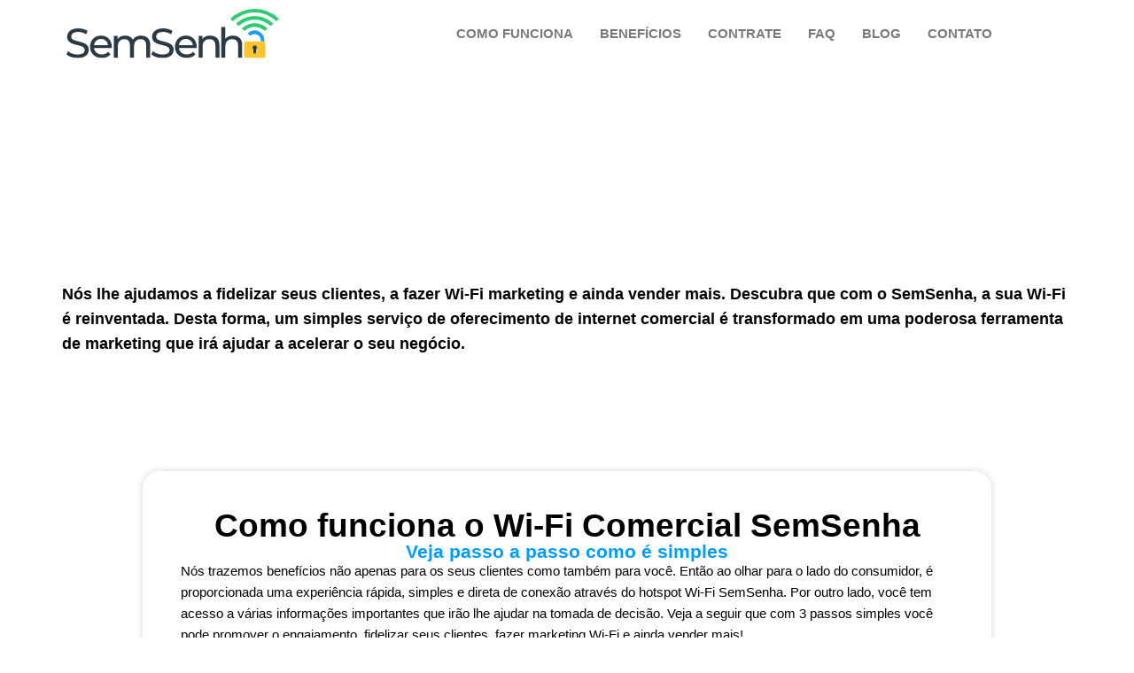

--- FILE ---
content_type: text/html; charset=utf-8
request_url: https://www.google.com/recaptcha/api2/anchor?ar=1&k=6Lfx7lwmAAAAAGeiMRMZff8k98f8VNrbW2N5Yr21&co=aHR0cHM6Ly9zZW1zZW5oYS5jb206NDQz&hl=en&type=image&v=PoyoqOPhxBO7pBk68S4YbpHZ&theme=light&size=normal&anchor-ms=20000&execute-ms=30000&cb=jk8xy411yyjn
body_size: 49277
content:
<!DOCTYPE HTML><html dir="ltr" lang="en"><head><meta http-equiv="Content-Type" content="text/html; charset=UTF-8">
<meta http-equiv="X-UA-Compatible" content="IE=edge">
<title>reCAPTCHA</title>
<style type="text/css">
/* cyrillic-ext */
@font-face {
  font-family: 'Roboto';
  font-style: normal;
  font-weight: 400;
  font-stretch: 100%;
  src: url(//fonts.gstatic.com/s/roboto/v48/KFO7CnqEu92Fr1ME7kSn66aGLdTylUAMa3GUBHMdazTgWw.woff2) format('woff2');
  unicode-range: U+0460-052F, U+1C80-1C8A, U+20B4, U+2DE0-2DFF, U+A640-A69F, U+FE2E-FE2F;
}
/* cyrillic */
@font-face {
  font-family: 'Roboto';
  font-style: normal;
  font-weight: 400;
  font-stretch: 100%;
  src: url(//fonts.gstatic.com/s/roboto/v48/KFO7CnqEu92Fr1ME7kSn66aGLdTylUAMa3iUBHMdazTgWw.woff2) format('woff2');
  unicode-range: U+0301, U+0400-045F, U+0490-0491, U+04B0-04B1, U+2116;
}
/* greek-ext */
@font-face {
  font-family: 'Roboto';
  font-style: normal;
  font-weight: 400;
  font-stretch: 100%;
  src: url(//fonts.gstatic.com/s/roboto/v48/KFO7CnqEu92Fr1ME7kSn66aGLdTylUAMa3CUBHMdazTgWw.woff2) format('woff2');
  unicode-range: U+1F00-1FFF;
}
/* greek */
@font-face {
  font-family: 'Roboto';
  font-style: normal;
  font-weight: 400;
  font-stretch: 100%;
  src: url(//fonts.gstatic.com/s/roboto/v48/KFO7CnqEu92Fr1ME7kSn66aGLdTylUAMa3-UBHMdazTgWw.woff2) format('woff2');
  unicode-range: U+0370-0377, U+037A-037F, U+0384-038A, U+038C, U+038E-03A1, U+03A3-03FF;
}
/* math */
@font-face {
  font-family: 'Roboto';
  font-style: normal;
  font-weight: 400;
  font-stretch: 100%;
  src: url(//fonts.gstatic.com/s/roboto/v48/KFO7CnqEu92Fr1ME7kSn66aGLdTylUAMawCUBHMdazTgWw.woff2) format('woff2');
  unicode-range: U+0302-0303, U+0305, U+0307-0308, U+0310, U+0312, U+0315, U+031A, U+0326-0327, U+032C, U+032F-0330, U+0332-0333, U+0338, U+033A, U+0346, U+034D, U+0391-03A1, U+03A3-03A9, U+03B1-03C9, U+03D1, U+03D5-03D6, U+03F0-03F1, U+03F4-03F5, U+2016-2017, U+2034-2038, U+203C, U+2040, U+2043, U+2047, U+2050, U+2057, U+205F, U+2070-2071, U+2074-208E, U+2090-209C, U+20D0-20DC, U+20E1, U+20E5-20EF, U+2100-2112, U+2114-2115, U+2117-2121, U+2123-214F, U+2190, U+2192, U+2194-21AE, U+21B0-21E5, U+21F1-21F2, U+21F4-2211, U+2213-2214, U+2216-22FF, U+2308-230B, U+2310, U+2319, U+231C-2321, U+2336-237A, U+237C, U+2395, U+239B-23B7, U+23D0, U+23DC-23E1, U+2474-2475, U+25AF, U+25B3, U+25B7, U+25BD, U+25C1, U+25CA, U+25CC, U+25FB, U+266D-266F, U+27C0-27FF, U+2900-2AFF, U+2B0E-2B11, U+2B30-2B4C, U+2BFE, U+3030, U+FF5B, U+FF5D, U+1D400-1D7FF, U+1EE00-1EEFF;
}
/* symbols */
@font-face {
  font-family: 'Roboto';
  font-style: normal;
  font-weight: 400;
  font-stretch: 100%;
  src: url(//fonts.gstatic.com/s/roboto/v48/KFO7CnqEu92Fr1ME7kSn66aGLdTylUAMaxKUBHMdazTgWw.woff2) format('woff2');
  unicode-range: U+0001-000C, U+000E-001F, U+007F-009F, U+20DD-20E0, U+20E2-20E4, U+2150-218F, U+2190, U+2192, U+2194-2199, U+21AF, U+21E6-21F0, U+21F3, U+2218-2219, U+2299, U+22C4-22C6, U+2300-243F, U+2440-244A, U+2460-24FF, U+25A0-27BF, U+2800-28FF, U+2921-2922, U+2981, U+29BF, U+29EB, U+2B00-2BFF, U+4DC0-4DFF, U+FFF9-FFFB, U+10140-1018E, U+10190-1019C, U+101A0, U+101D0-101FD, U+102E0-102FB, U+10E60-10E7E, U+1D2C0-1D2D3, U+1D2E0-1D37F, U+1F000-1F0FF, U+1F100-1F1AD, U+1F1E6-1F1FF, U+1F30D-1F30F, U+1F315, U+1F31C, U+1F31E, U+1F320-1F32C, U+1F336, U+1F378, U+1F37D, U+1F382, U+1F393-1F39F, U+1F3A7-1F3A8, U+1F3AC-1F3AF, U+1F3C2, U+1F3C4-1F3C6, U+1F3CA-1F3CE, U+1F3D4-1F3E0, U+1F3ED, U+1F3F1-1F3F3, U+1F3F5-1F3F7, U+1F408, U+1F415, U+1F41F, U+1F426, U+1F43F, U+1F441-1F442, U+1F444, U+1F446-1F449, U+1F44C-1F44E, U+1F453, U+1F46A, U+1F47D, U+1F4A3, U+1F4B0, U+1F4B3, U+1F4B9, U+1F4BB, U+1F4BF, U+1F4C8-1F4CB, U+1F4D6, U+1F4DA, U+1F4DF, U+1F4E3-1F4E6, U+1F4EA-1F4ED, U+1F4F7, U+1F4F9-1F4FB, U+1F4FD-1F4FE, U+1F503, U+1F507-1F50B, U+1F50D, U+1F512-1F513, U+1F53E-1F54A, U+1F54F-1F5FA, U+1F610, U+1F650-1F67F, U+1F687, U+1F68D, U+1F691, U+1F694, U+1F698, U+1F6AD, U+1F6B2, U+1F6B9-1F6BA, U+1F6BC, U+1F6C6-1F6CF, U+1F6D3-1F6D7, U+1F6E0-1F6EA, U+1F6F0-1F6F3, U+1F6F7-1F6FC, U+1F700-1F7FF, U+1F800-1F80B, U+1F810-1F847, U+1F850-1F859, U+1F860-1F887, U+1F890-1F8AD, U+1F8B0-1F8BB, U+1F8C0-1F8C1, U+1F900-1F90B, U+1F93B, U+1F946, U+1F984, U+1F996, U+1F9E9, U+1FA00-1FA6F, U+1FA70-1FA7C, U+1FA80-1FA89, U+1FA8F-1FAC6, U+1FACE-1FADC, U+1FADF-1FAE9, U+1FAF0-1FAF8, U+1FB00-1FBFF;
}
/* vietnamese */
@font-face {
  font-family: 'Roboto';
  font-style: normal;
  font-weight: 400;
  font-stretch: 100%;
  src: url(//fonts.gstatic.com/s/roboto/v48/KFO7CnqEu92Fr1ME7kSn66aGLdTylUAMa3OUBHMdazTgWw.woff2) format('woff2');
  unicode-range: U+0102-0103, U+0110-0111, U+0128-0129, U+0168-0169, U+01A0-01A1, U+01AF-01B0, U+0300-0301, U+0303-0304, U+0308-0309, U+0323, U+0329, U+1EA0-1EF9, U+20AB;
}
/* latin-ext */
@font-face {
  font-family: 'Roboto';
  font-style: normal;
  font-weight: 400;
  font-stretch: 100%;
  src: url(//fonts.gstatic.com/s/roboto/v48/KFO7CnqEu92Fr1ME7kSn66aGLdTylUAMa3KUBHMdazTgWw.woff2) format('woff2');
  unicode-range: U+0100-02BA, U+02BD-02C5, U+02C7-02CC, U+02CE-02D7, U+02DD-02FF, U+0304, U+0308, U+0329, U+1D00-1DBF, U+1E00-1E9F, U+1EF2-1EFF, U+2020, U+20A0-20AB, U+20AD-20C0, U+2113, U+2C60-2C7F, U+A720-A7FF;
}
/* latin */
@font-face {
  font-family: 'Roboto';
  font-style: normal;
  font-weight: 400;
  font-stretch: 100%;
  src: url(//fonts.gstatic.com/s/roboto/v48/KFO7CnqEu92Fr1ME7kSn66aGLdTylUAMa3yUBHMdazQ.woff2) format('woff2');
  unicode-range: U+0000-00FF, U+0131, U+0152-0153, U+02BB-02BC, U+02C6, U+02DA, U+02DC, U+0304, U+0308, U+0329, U+2000-206F, U+20AC, U+2122, U+2191, U+2193, U+2212, U+2215, U+FEFF, U+FFFD;
}
/* cyrillic-ext */
@font-face {
  font-family: 'Roboto';
  font-style: normal;
  font-weight: 500;
  font-stretch: 100%;
  src: url(//fonts.gstatic.com/s/roboto/v48/KFO7CnqEu92Fr1ME7kSn66aGLdTylUAMa3GUBHMdazTgWw.woff2) format('woff2');
  unicode-range: U+0460-052F, U+1C80-1C8A, U+20B4, U+2DE0-2DFF, U+A640-A69F, U+FE2E-FE2F;
}
/* cyrillic */
@font-face {
  font-family: 'Roboto';
  font-style: normal;
  font-weight: 500;
  font-stretch: 100%;
  src: url(//fonts.gstatic.com/s/roboto/v48/KFO7CnqEu92Fr1ME7kSn66aGLdTylUAMa3iUBHMdazTgWw.woff2) format('woff2');
  unicode-range: U+0301, U+0400-045F, U+0490-0491, U+04B0-04B1, U+2116;
}
/* greek-ext */
@font-face {
  font-family: 'Roboto';
  font-style: normal;
  font-weight: 500;
  font-stretch: 100%;
  src: url(//fonts.gstatic.com/s/roboto/v48/KFO7CnqEu92Fr1ME7kSn66aGLdTylUAMa3CUBHMdazTgWw.woff2) format('woff2');
  unicode-range: U+1F00-1FFF;
}
/* greek */
@font-face {
  font-family: 'Roboto';
  font-style: normal;
  font-weight: 500;
  font-stretch: 100%;
  src: url(//fonts.gstatic.com/s/roboto/v48/KFO7CnqEu92Fr1ME7kSn66aGLdTylUAMa3-UBHMdazTgWw.woff2) format('woff2');
  unicode-range: U+0370-0377, U+037A-037F, U+0384-038A, U+038C, U+038E-03A1, U+03A3-03FF;
}
/* math */
@font-face {
  font-family: 'Roboto';
  font-style: normal;
  font-weight: 500;
  font-stretch: 100%;
  src: url(//fonts.gstatic.com/s/roboto/v48/KFO7CnqEu92Fr1ME7kSn66aGLdTylUAMawCUBHMdazTgWw.woff2) format('woff2');
  unicode-range: U+0302-0303, U+0305, U+0307-0308, U+0310, U+0312, U+0315, U+031A, U+0326-0327, U+032C, U+032F-0330, U+0332-0333, U+0338, U+033A, U+0346, U+034D, U+0391-03A1, U+03A3-03A9, U+03B1-03C9, U+03D1, U+03D5-03D6, U+03F0-03F1, U+03F4-03F5, U+2016-2017, U+2034-2038, U+203C, U+2040, U+2043, U+2047, U+2050, U+2057, U+205F, U+2070-2071, U+2074-208E, U+2090-209C, U+20D0-20DC, U+20E1, U+20E5-20EF, U+2100-2112, U+2114-2115, U+2117-2121, U+2123-214F, U+2190, U+2192, U+2194-21AE, U+21B0-21E5, U+21F1-21F2, U+21F4-2211, U+2213-2214, U+2216-22FF, U+2308-230B, U+2310, U+2319, U+231C-2321, U+2336-237A, U+237C, U+2395, U+239B-23B7, U+23D0, U+23DC-23E1, U+2474-2475, U+25AF, U+25B3, U+25B7, U+25BD, U+25C1, U+25CA, U+25CC, U+25FB, U+266D-266F, U+27C0-27FF, U+2900-2AFF, U+2B0E-2B11, U+2B30-2B4C, U+2BFE, U+3030, U+FF5B, U+FF5D, U+1D400-1D7FF, U+1EE00-1EEFF;
}
/* symbols */
@font-face {
  font-family: 'Roboto';
  font-style: normal;
  font-weight: 500;
  font-stretch: 100%;
  src: url(//fonts.gstatic.com/s/roboto/v48/KFO7CnqEu92Fr1ME7kSn66aGLdTylUAMaxKUBHMdazTgWw.woff2) format('woff2');
  unicode-range: U+0001-000C, U+000E-001F, U+007F-009F, U+20DD-20E0, U+20E2-20E4, U+2150-218F, U+2190, U+2192, U+2194-2199, U+21AF, U+21E6-21F0, U+21F3, U+2218-2219, U+2299, U+22C4-22C6, U+2300-243F, U+2440-244A, U+2460-24FF, U+25A0-27BF, U+2800-28FF, U+2921-2922, U+2981, U+29BF, U+29EB, U+2B00-2BFF, U+4DC0-4DFF, U+FFF9-FFFB, U+10140-1018E, U+10190-1019C, U+101A0, U+101D0-101FD, U+102E0-102FB, U+10E60-10E7E, U+1D2C0-1D2D3, U+1D2E0-1D37F, U+1F000-1F0FF, U+1F100-1F1AD, U+1F1E6-1F1FF, U+1F30D-1F30F, U+1F315, U+1F31C, U+1F31E, U+1F320-1F32C, U+1F336, U+1F378, U+1F37D, U+1F382, U+1F393-1F39F, U+1F3A7-1F3A8, U+1F3AC-1F3AF, U+1F3C2, U+1F3C4-1F3C6, U+1F3CA-1F3CE, U+1F3D4-1F3E0, U+1F3ED, U+1F3F1-1F3F3, U+1F3F5-1F3F7, U+1F408, U+1F415, U+1F41F, U+1F426, U+1F43F, U+1F441-1F442, U+1F444, U+1F446-1F449, U+1F44C-1F44E, U+1F453, U+1F46A, U+1F47D, U+1F4A3, U+1F4B0, U+1F4B3, U+1F4B9, U+1F4BB, U+1F4BF, U+1F4C8-1F4CB, U+1F4D6, U+1F4DA, U+1F4DF, U+1F4E3-1F4E6, U+1F4EA-1F4ED, U+1F4F7, U+1F4F9-1F4FB, U+1F4FD-1F4FE, U+1F503, U+1F507-1F50B, U+1F50D, U+1F512-1F513, U+1F53E-1F54A, U+1F54F-1F5FA, U+1F610, U+1F650-1F67F, U+1F687, U+1F68D, U+1F691, U+1F694, U+1F698, U+1F6AD, U+1F6B2, U+1F6B9-1F6BA, U+1F6BC, U+1F6C6-1F6CF, U+1F6D3-1F6D7, U+1F6E0-1F6EA, U+1F6F0-1F6F3, U+1F6F7-1F6FC, U+1F700-1F7FF, U+1F800-1F80B, U+1F810-1F847, U+1F850-1F859, U+1F860-1F887, U+1F890-1F8AD, U+1F8B0-1F8BB, U+1F8C0-1F8C1, U+1F900-1F90B, U+1F93B, U+1F946, U+1F984, U+1F996, U+1F9E9, U+1FA00-1FA6F, U+1FA70-1FA7C, U+1FA80-1FA89, U+1FA8F-1FAC6, U+1FACE-1FADC, U+1FADF-1FAE9, U+1FAF0-1FAF8, U+1FB00-1FBFF;
}
/* vietnamese */
@font-face {
  font-family: 'Roboto';
  font-style: normal;
  font-weight: 500;
  font-stretch: 100%;
  src: url(//fonts.gstatic.com/s/roboto/v48/KFO7CnqEu92Fr1ME7kSn66aGLdTylUAMa3OUBHMdazTgWw.woff2) format('woff2');
  unicode-range: U+0102-0103, U+0110-0111, U+0128-0129, U+0168-0169, U+01A0-01A1, U+01AF-01B0, U+0300-0301, U+0303-0304, U+0308-0309, U+0323, U+0329, U+1EA0-1EF9, U+20AB;
}
/* latin-ext */
@font-face {
  font-family: 'Roboto';
  font-style: normal;
  font-weight: 500;
  font-stretch: 100%;
  src: url(//fonts.gstatic.com/s/roboto/v48/KFO7CnqEu92Fr1ME7kSn66aGLdTylUAMa3KUBHMdazTgWw.woff2) format('woff2');
  unicode-range: U+0100-02BA, U+02BD-02C5, U+02C7-02CC, U+02CE-02D7, U+02DD-02FF, U+0304, U+0308, U+0329, U+1D00-1DBF, U+1E00-1E9F, U+1EF2-1EFF, U+2020, U+20A0-20AB, U+20AD-20C0, U+2113, U+2C60-2C7F, U+A720-A7FF;
}
/* latin */
@font-face {
  font-family: 'Roboto';
  font-style: normal;
  font-weight: 500;
  font-stretch: 100%;
  src: url(//fonts.gstatic.com/s/roboto/v48/KFO7CnqEu92Fr1ME7kSn66aGLdTylUAMa3yUBHMdazQ.woff2) format('woff2');
  unicode-range: U+0000-00FF, U+0131, U+0152-0153, U+02BB-02BC, U+02C6, U+02DA, U+02DC, U+0304, U+0308, U+0329, U+2000-206F, U+20AC, U+2122, U+2191, U+2193, U+2212, U+2215, U+FEFF, U+FFFD;
}
/* cyrillic-ext */
@font-face {
  font-family: 'Roboto';
  font-style: normal;
  font-weight: 900;
  font-stretch: 100%;
  src: url(//fonts.gstatic.com/s/roboto/v48/KFO7CnqEu92Fr1ME7kSn66aGLdTylUAMa3GUBHMdazTgWw.woff2) format('woff2');
  unicode-range: U+0460-052F, U+1C80-1C8A, U+20B4, U+2DE0-2DFF, U+A640-A69F, U+FE2E-FE2F;
}
/* cyrillic */
@font-face {
  font-family: 'Roboto';
  font-style: normal;
  font-weight: 900;
  font-stretch: 100%;
  src: url(//fonts.gstatic.com/s/roboto/v48/KFO7CnqEu92Fr1ME7kSn66aGLdTylUAMa3iUBHMdazTgWw.woff2) format('woff2');
  unicode-range: U+0301, U+0400-045F, U+0490-0491, U+04B0-04B1, U+2116;
}
/* greek-ext */
@font-face {
  font-family: 'Roboto';
  font-style: normal;
  font-weight: 900;
  font-stretch: 100%;
  src: url(//fonts.gstatic.com/s/roboto/v48/KFO7CnqEu92Fr1ME7kSn66aGLdTylUAMa3CUBHMdazTgWw.woff2) format('woff2');
  unicode-range: U+1F00-1FFF;
}
/* greek */
@font-face {
  font-family: 'Roboto';
  font-style: normal;
  font-weight: 900;
  font-stretch: 100%;
  src: url(//fonts.gstatic.com/s/roboto/v48/KFO7CnqEu92Fr1ME7kSn66aGLdTylUAMa3-UBHMdazTgWw.woff2) format('woff2');
  unicode-range: U+0370-0377, U+037A-037F, U+0384-038A, U+038C, U+038E-03A1, U+03A3-03FF;
}
/* math */
@font-face {
  font-family: 'Roboto';
  font-style: normal;
  font-weight: 900;
  font-stretch: 100%;
  src: url(//fonts.gstatic.com/s/roboto/v48/KFO7CnqEu92Fr1ME7kSn66aGLdTylUAMawCUBHMdazTgWw.woff2) format('woff2');
  unicode-range: U+0302-0303, U+0305, U+0307-0308, U+0310, U+0312, U+0315, U+031A, U+0326-0327, U+032C, U+032F-0330, U+0332-0333, U+0338, U+033A, U+0346, U+034D, U+0391-03A1, U+03A3-03A9, U+03B1-03C9, U+03D1, U+03D5-03D6, U+03F0-03F1, U+03F4-03F5, U+2016-2017, U+2034-2038, U+203C, U+2040, U+2043, U+2047, U+2050, U+2057, U+205F, U+2070-2071, U+2074-208E, U+2090-209C, U+20D0-20DC, U+20E1, U+20E5-20EF, U+2100-2112, U+2114-2115, U+2117-2121, U+2123-214F, U+2190, U+2192, U+2194-21AE, U+21B0-21E5, U+21F1-21F2, U+21F4-2211, U+2213-2214, U+2216-22FF, U+2308-230B, U+2310, U+2319, U+231C-2321, U+2336-237A, U+237C, U+2395, U+239B-23B7, U+23D0, U+23DC-23E1, U+2474-2475, U+25AF, U+25B3, U+25B7, U+25BD, U+25C1, U+25CA, U+25CC, U+25FB, U+266D-266F, U+27C0-27FF, U+2900-2AFF, U+2B0E-2B11, U+2B30-2B4C, U+2BFE, U+3030, U+FF5B, U+FF5D, U+1D400-1D7FF, U+1EE00-1EEFF;
}
/* symbols */
@font-face {
  font-family: 'Roboto';
  font-style: normal;
  font-weight: 900;
  font-stretch: 100%;
  src: url(//fonts.gstatic.com/s/roboto/v48/KFO7CnqEu92Fr1ME7kSn66aGLdTylUAMaxKUBHMdazTgWw.woff2) format('woff2');
  unicode-range: U+0001-000C, U+000E-001F, U+007F-009F, U+20DD-20E0, U+20E2-20E4, U+2150-218F, U+2190, U+2192, U+2194-2199, U+21AF, U+21E6-21F0, U+21F3, U+2218-2219, U+2299, U+22C4-22C6, U+2300-243F, U+2440-244A, U+2460-24FF, U+25A0-27BF, U+2800-28FF, U+2921-2922, U+2981, U+29BF, U+29EB, U+2B00-2BFF, U+4DC0-4DFF, U+FFF9-FFFB, U+10140-1018E, U+10190-1019C, U+101A0, U+101D0-101FD, U+102E0-102FB, U+10E60-10E7E, U+1D2C0-1D2D3, U+1D2E0-1D37F, U+1F000-1F0FF, U+1F100-1F1AD, U+1F1E6-1F1FF, U+1F30D-1F30F, U+1F315, U+1F31C, U+1F31E, U+1F320-1F32C, U+1F336, U+1F378, U+1F37D, U+1F382, U+1F393-1F39F, U+1F3A7-1F3A8, U+1F3AC-1F3AF, U+1F3C2, U+1F3C4-1F3C6, U+1F3CA-1F3CE, U+1F3D4-1F3E0, U+1F3ED, U+1F3F1-1F3F3, U+1F3F5-1F3F7, U+1F408, U+1F415, U+1F41F, U+1F426, U+1F43F, U+1F441-1F442, U+1F444, U+1F446-1F449, U+1F44C-1F44E, U+1F453, U+1F46A, U+1F47D, U+1F4A3, U+1F4B0, U+1F4B3, U+1F4B9, U+1F4BB, U+1F4BF, U+1F4C8-1F4CB, U+1F4D6, U+1F4DA, U+1F4DF, U+1F4E3-1F4E6, U+1F4EA-1F4ED, U+1F4F7, U+1F4F9-1F4FB, U+1F4FD-1F4FE, U+1F503, U+1F507-1F50B, U+1F50D, U+1F512-1F513, U+1F53E-1F54A, U+1F54F-1F5FA, U+1F610, U+1F650-1F67F, U+1F687, U+1F68D, U+1F691, U+1F694, U+1F698, U+1F6AD, U+1F6B2, U+1F6B9-1F6BA, U+1F6BC, U+1F6C6-1F6CF, U+1F6D3-1F6D7, U+1F6E0-1F6EA, U+1F6F0-1F6F3, U+1F6F7-1F6FC, U+1F700-1F7FF, U+1F800-1F80B, U+1F810-1F847, U+1F850-1F859, U+1F860-1F887, U+1F890-1F8AD, U+1F8B0-1F8BB, U+1F8C0-1F8C1, U+1F900-1F90B, U+1F93B, U+1F946, U+1F984, U+1F996, U+1F9E9, U+1FA00-1FA6F, U+1FA70-1FA7C, U+1FA80-1FA89, U+1FA8F-1FAC6, U+1FACE-1FADC, U+1FADF-1FAE9, U+1FAF0-1FAF8, U+1FB00-1FBFF;
}
/* vietnamese */
@font-face {
  font-family: 'Roboto';
  font-style: normal;
  font-weight: 900;
  font-stretch: 100%;
  src: url(//fonts.gstatic.com/s/roboto/v48/KFO7CnqEu92Fr1ME7kSn66aGLdTylUAMa3OUBHMdazTgWw.woff2) format('woff2');
  unicode-range: U+0102-0103, U+0110-0111, U+0128-0129, U+0168-0169, U+01A0-01A1, U+01AF-01B0, U+0300-0301, U+0303-0304, U+0308-0309, U+0323, U+0329, U+1EA0-1EF9, U+20AB;
}
/* latin-ext */
@font-face {
  font-family: 'Roboto';
  font-style: normal;
  font-weight: 900;
  font-stretch: 100%;
  src: url(//fonts.gstatic.com/s/roboto/v48/KFO7CnqEu92Fr1ME7kSn66aGLdTylUAMa3KUBHMdazTgWw.woff2) format('woff2');
  unicode-range: U+0100-02BA, U+02BD-02C5, U+02C7-02CC, U+02CE-02D7, U+02DD-02FF, U+0304, U+0308, U+0329, U+1D00-1DBF, U+1E00-1E9F, U+1EF2-1EFF, U+2020, U+20A0-20AB, U+20AD-20C0, U+2113, U+2C60-2C7F, U+A720-A7FF;
}
/* latin */
@font-face {
  font-family: 'Roboto';
  font-style: normal;
  font-weight: 900;
  font-stretch: 100%;
  src: url(//fonts.gstatic.com/s/roboto/v48/KFO7CnqEu92Fr1ME7kSn66aGLdTylUAMa3yUBHMdazQ.woff2) format('woff2');
  unicode-range: U+0000-00FF, U+0131, U+0152-0153, U+02BB-02BC, U+02C6, U+02DA, U+02DC, U+0304, U+0308, U+0329, U+2000-206F, U+20AC, U+2122, U+2191, U+2193, U+2212, U+2215, U+FEFF, U+FFFD;
}

</style>
<link rel="stylesheet" type="text/css" href="https://www.gstatic.com/recaptcha/releases/PoyoqOPhxBO7pBk68S4YbpHZ/styles__ltr.css">
<script nonce="d4WyivhUs7cyA1WsQjC-Og" type="text/javascript">window['__recaptcha_api'] = 'https://www.google.com/recaptcha/api2/';</script>
<script type="text/javascript" src="https://www.gstatic.com/recaptcha/releases/PoyoqOPhxBO7pBk68S4YbpHZ/recaptcha__en.js" nonce="d4WyivhUs7cyA1WsQjC-Og">
      
    </script></head>
<body><div id="rc-anchor-alert" class="rc-anchor-alert"></div>
<input type="hidden" id="recaptcha-token" value="[base64]">
<script type="text/javascript" nonce="d4WyivhUs7cyA1WsQjC-Og">
      recaptcha.anchor.Main.init("[\x22ainput\x22,[\x22bgdata\x22,\x22\x22,\[base64]/[base64]/UltIKytdPWE6KGE8MjA0OD9SW0grK109YT4+NnwxOTI6KChhJjY0NTEyKT09NTUyOTYmJnErMTxoLmxlbmd0aCYmKGguY2hhckNvZGVBdChxKzEpJjY0NTEyKT09NTYzMjA/[base64]/MjU1OlI/[base64]/[base64]/[base64]/[base64]/[base64]/[base64]/[base64]/[base64]/[base64]/[base64]\x22,\[base64]\\u003d\\u003d\x22,\x22E8K0Z8Kjw4MRbcOmw6TDp8OCw7xwcsKqw4XDrix4TMKlwr7Cil7CusKkSXNFQ8OBIsKaw79rCsKEwq4zUUAGw6sjwowlw5/ChSPDssKHOEs2wpUTw5cBwpgRw5phJsKkdMKaVcORwrAgw4o3worDqn96wqhlw6nCuAPCkiYLZBV+w4tIGsKVwrDCgMOOwo7DrsKLw4EnwoxKw4xuw4ECw7bCkFTCusK+NsK+b2d/e8KJwph/T8OdBhpWWsOMcQvCgwIUwq9vdMK9JFjCrzfCosKDNcO/w6/DvHjDqiHDoylnOsOMw4jCnUlqbEPCkMKPJsK7w68Lw7thw7HCucKeDnQVJ3l6OsKyRsOSF8OSV8OyYTN/AgZQwpkLG8KEfcKHZsOUwovDl8ONw4U0wqvCjywiw4g7w5vCjcKKQMKZDE8ZwqzCpRQma1FMbyYgw4tNQMO3w4HDuSnDhFnCg0E4IcO8NcKRw6nDrsKdRh7DtMKUQnXDvMORBMOHKSAvN8Ogwo7DssK9wrXCmmDDv8OfA8KXw6rDkMKdf8KMIMKCw7VeKW0Gw4DCuF/[base64]/wpTClm8Aw6tTS8OSwpwNwrA0WRBPwpYdHSMfAw/CisO1w5A9w6/CjlRZPMK6acKhwqlVDjrCkyYMw7ERBcOnwoBXBE/Dr8O1woEub2ArwrvCuXwpB0QtwqBqXMK3S8OcPHxFSMOaHTzDjEPCsSckJCRFW8O3w7zCtUdXw5w4Cm8Qwr13RXvCvAXCvcOOdFF5QsOQDcOwwpMiwqbCssKEZGBWw4LCnFxOwqkdKMOgZgwwTiI6UcKLw7/DhcO3wrvChMO6w4drwopCRDzDkMKDZXbCkS5PwptPbcKNwrnCq8Kbw5LDv8OIw5AiwqYRw6nDiMKQE8K8wpbDl2h6RE3CusOew4RRw4cmwpotwrHCqDE2agRNPnhTSsOPJcOYW8Kfwq/Cr8KHY8OMw4hMwq9Dw604DD/CqhwlaxvCgDDCs8KTw7bCu3NXUsOyw6fCi8KceMO5w7XCqkRMw6DCi2Ytw5xpGMKnFUrCnWtWTMObGsKJCsKUw4kvwos3cMO8w6/CkMOqVlbDvsKpw4bClsKbw6lHwqMqR00bwq/DjHgJFcKBRcKfZcOZw7kHVRLCiUZ3NXlTwq7CscKuw7xhYcOIBwV9Dz8SYMOdeCYaPsOdfsONPiI0UMKzw7HCjMOWwpzCtcKjURjDlsK1wpTCoTg3w6VZw5/DjBbDjnbDvcO3w73CkG43DEd5wq14GAnDrm3ClEJbJBZ4CMKcb8KNwrHCkFslP0zCk8KBw73DhBXDpMKCw5jCozJ8w6R/ZcOwCAl4fcOFbcOPw5nCjyTClHEfDkXCl8KsKnZgcmBIw5HDqsOkPMOrw6Ynw68FAkMhL8KeasO+w6PDpcKxBcK9wociwobDgQTDjsOYw7DDlno7w7cBw5LCsMKWIE9UL8OFFsKWR8OpwqdQw4kDAgvDp1MBfsKlwpsBw4LDmSzCohfDgUTCisOjwr/CpsOITykbWsOhw4vDqMOPw7/Cq8OwHj/CiFvCgcO3QcKQw6lJwonCq8O3wqhmw4J4VR1Qw7/CuMOBDsOww4JdwrbDkD3CsCPCjsOQw5nCssO1U8KkwpAMwqjCq8O8woZFwp7DpnHDuUnDnUI9wpLCrEHCnhpqfcKDTsOhw64Kw4zCgsOwS8KKD2lFQsOXw5LDnsOZw7zDnMKzw7fCh8OMFcKIew/CnXfCkcOsw7bCkcOXw7/CosKyIMOgw6goSDlHEXzCtcORO8Oswq1tw5w6wrzCgcKIw6VNw7nDosOAbcKZw7xjw5VgHcOiWEPCvW3CnSJQw4DChcOkMCXCmAwcMG7DhsKfZMKNw4ppw5fDkcKuP3FtfsOeOGcxQ8OESSHDpARXwpzCnnlhw4PCpDfCr2NGwroCw7bDs8O0woLDjAUdTcOIecK/ejhXegTDglTCqMO0wpXDnBE6w4jDkcKUK8KcZ8O2fsKMwofCvG7DisOfw5puw5xywq7CsCXDv2M1FMOmw6LCv8KTw5c0ZcO8wr/DqcOAKFHDjUrDrz7DuX4PUG/DrsOewoN7DGPDp3cxNUIGwqVmw7nChwxsS8ONw69/ZsKWPCFpw5d4c8OHw6cww6wLJlQdfMOiwpYcYlDCpcOhKMKUwrZ+HcO7wo5TaS7DvgDCogXDq1fDuENowrEpWcO/[base64]/[base64]/DvlfDqSPDv3PCpEALWy1TO8KYbDjCpcOJwpxjMMOfCsOkw4rCsk/Cv8Oge8Oaw7Eqw4kSMwckw49jwpYfFMOfX8OCfWFOwobDt8O2wo/Ck8OIEsOFw7zDnsO7QMKKA07CoXfDvQjCgWXDsMOmw7rDtcOVw4fDjBtnPSQVUsOhw5/Drgh8wrNiXQjDggPDscOfwofCrhzCiFLCq8KDwqLDlMOew7HClhYsccK7UMKcIW7CiTTDo3/DuMKcRinDrCRGwqZ1w7zDusKsBnF8wqIyw4nDhGLDonfDkR7DjsOJdizCjTYcFEsVw6pMwpjCpcOKeih0w6sUSQsASlMxHxvDhsKKwpfDtxTDi1VTPzN+wq7CqUnCqQPCnsKfPV/DrsKDfALCrMK0JjcZLTVzIFJRZ0PCpAIKwrkawo0jKMOOZ8KzwpvDtxlsMsKARHzCqsK/wrPCg8O5wqrDocOow7XDnxPDrsOjHMOAwrVsw6vChW/[base64]/wpM0ImVQEBDDrFHCq20ow6LDgj03EkYkw7Yaw7XCrsOvCcKPwo7CsMKTKsOTD8OIwqkjw5vChHV6wo4BwrV1MMOEw47CnsOuQmXCo8OCwqVEOcO1wp7CtMKHB8OxwoFJSGvDoWklw5nCjx3DicOSCMOFPzxAw6/CniMLw7VDccKvNGjDmMKkw719wrvCrcKHZMO6w7EGF8K6JMOxwqcnw4FbwrjCnsOgwqI6w5fCqMKbwrTDvsKBH8O3w4sOTkhXc8K8bl/ChX3DvRTDtsK9Z341wqBhw58Xw6nChQZqw4fCkcO/wqEDGMODwr/[base64]/DtMKVZ8Ocw5bDtjHDu8O/w6rCmEBXw5jCkELDsMO3w65eZ8K/F8KBw4LCnWVSCcKjw4UdP8OVw5pwwoE/emZGw73CisOWwrxqYMO4w5LCnW5pVMOvwq8CEcKtwplzOsOgw53CqFTCnMOWbsOfK1LDizQHw6nCpU3Dq0IGw7h+VC12b35+w59VfD1Mw7TDnjNQYsOTBcKDVlxVaDTDk8KYwp5LwpHDh2g/wovCiCAoD8K3ZMOjYm7CuzDDt8KdAcOYw6vDhcOjXMK/VsK6aEcqw7Yvw6TCszwSVcOQw7BrwqLCn8K5ORXDpcOIwpxULXvCuiBhwqbDhA7DscO0IsOyLcOAdsOIJT/[base64]/[base64]/wp4cDUnDo8OCYsOSCsK8w6/[base64]/CicKrUMKhYGAUSVPDtzbCksKHe8KtEcKyRUVHYSdew4Qywr/CicKJKsO1J8OZw6JZdXhyw5BDISLClSZXcEPDsjvCj8O5wpnDgMOTw6B7dmbDksKEw6/DgmsjwqA7EMKiw4/DmAXCojpPNcOyw4E6IHhuHsKyCcKnGCzDtgHChRYWw7nCrlMvw4PDtxBQw5rCl0gkckVqSCbDkcKSVx4qeMKgYFcLwodTcgkNYA5nNyplw6/[base64]/w78nwrEWTFXDpMOOU2AOKsKhwrbCvzNJw4xGLVIWQGvCkmzCicKkw5DCtcO1HxHDqcKPw43DgcK8KAJsFGzCk8OlbnXCrChVwpdHw6pDNVPDvMKEw65AHXFJFcK6w4JpNcKqw6xbGERfXgDDtUQ0cMOLwrZjwqfDvH/CtsO9w4JsYsKeOVtaLF4BwpjDg8OKHMKSwp7Dgh97UmjCjUsMwo1Iw5/CpHwEfjB3wqXCpgBBRnwZUsOlBcOpw4czw43DmR7Dm0dnw7/CgxcNw4zCi14ibsOcwp10wpPDmsOsw4/DscKuD8O8wpTDmT0AwoJew7ZfXcKjJMKyw4MSYMO+wr0zwpgCG8OHwpI1RDnDucOYw4w8w7YyH8KgMcOFw6nCnMOcYE5fNjDDqgrCry3Cj8OgdsO4w43CgsOTJ1EJJxbDjCEIGWVndsKGwog+wqQzFnQ8K8KRwrIwUsKgwqFVZcO1woF9w4/Cl2XCnAZJRcKmwpDDoMOjw7TDtMOzw4PDmsKaw5nCosKjw4lUw6puDsONM8Kbw4BYwr7CgwJOGhEWL8OxDDxpa8KwMCPCtyNjT2Z2wo3ChcOTw73CvsK5bsO7U8KFZ1Aaw49yw6vCnAslWMK8VkPDqHrChMKwF3PCuMKGDMOdZh1hEcO3L8O3A2DDlA0/[base64]/[base64]/DmcK6w7FICcK7UmPDusOww6PCsgHDs8Oaw4fCpsOXa8OZIFXCiMO8w6XCiAUtd0fDtG/DnGLCp8K4dmtBUcKRJMKNN2kEWzl3w617XlLCnmopWk1tEMOAVQDClsOEwofDoSQFUsO+SSTDvBXDnsKzAHt4wpxmL1/DqHIZw5TCiTPCk8KPWj3CtcOAw4Y6AcOyB8OMVG3CjSZXwq/DrCLCjsK3w57DpcKgBmdgwrtTw7QGOMKdCcOPwoTCoWRYw5DDqDNTwoTDmF3Cg14iwoweb8O6Y8KLwokzABbDpjA2CMK5GWvCjsKxw6xfwpxsw4IhwojDqsKyw5LDm3XCi21lOMKFEUhmPmTDhUxtwpDChA7DtMOuHDwmw5UfKkJbw7/CusOpPBXCkEs3CsOCK8KAUsKfaMOhwoh5wrjCq3o2PWfDrkvDtn3DhGZJWcKpw6JBCcKNJUcWw4/CvcK7IUN0asKEesK5wpTDtX3CsBN3B3pOwofChWfDkEDDpUhXKxoXw6vClQvDjcOQw5Mzw7ZNRmRow7ZhIF1pbcO8w48dwpM/[base64]/w6lmBSIiw6DCpXEKaMOhBsKbFsKXw5wHW8KBwo3Cl2ERRhZVVcKgJ8OJw74WEBfDtkoQEMOjwqfDkXjDmyZcwqjDlR/[base64]/Cj8OKCsKDwr7DphnDksKbFsOoTEZZMRwRNcOewrDDsHPDusOrFMKuw5PCpSvDjMORwpg8wpkuwqYhO8KLCBPDqcKsw47CqsOEw7Ysw7wnIwTCiH0CXcOKw6XCtSbDpMOjcMOgQ8Kfw5l0w4nDmhvClngEVcK0Y8OrDA1TRcKoV8OUwrc1FcOVUF3DpsK9w4XCp8KjST/CvRMoQMKfMkbDkMOXw7o7w7ZlfiAGX8OmOsK0w6bCrcOqw6jCi8KmwovCjHvDsMKYw5V0JRHCpGTClMKgesOow6fDi31aw7DDmTUFw6rDqlbDq1cFUcO8wpQLw6pZw4TCj8OQw5rCp14sYgbDgsO4ZVtiXMKBw6UZH3DCssOjwq/CqQdtw4kuf2kAwpwcw57CrMKTwpciw5DCh8O1wpBgwox4w4IfNWbDojBwOClNw5ACd3FvX8K2wofDoQJZUm0lworDrMKdDysaBH4pwrPDg8Kfw4bCjcOFwokqw6LCksOPwolbJcK1w4/DoMOGwq7CqGhVw77CtsK4YcOZEcKSw7fDgcO/UMK0ei4nGwzDhSZyw45gwqrDkg/[base64]/CuHrDswDDnsOVwq15CsKXwrXChwFxZ8OGw6AkwqVbVcO2FMK0w4N+LTtGwoxrwqwaOHdMwoo8w6RtwpoRw58jNBEqVQ9/[base64]/DryXDj8K5Q8Ohw5lxJsOiWGrDocK7ZDk8EcKaIxTDvsK8TmHCkMKFw4jClsO2EcKRI8OZX15mES3DlsKwZjDCgMKAw7nCi8O3RX3CugYKAMKOPEPCosOOw6wrc8KSw65/[base64]/[base64]/QDXClklZwqTDr8OvDcKmwpdYwoRYJsKRw7FyQ2DCocOxwqpjVsKZFzjDs8ORTQEAdXlGYWvCvX9REUfDkMKOVF1FZMOBUsOxw4fCpXPDrMOvw6gEw7rCkBLCpcK2JG/CicOjTsKWF1vDhEHDhFNDwqVzw4h9wrXCj2rDuMK9WGfCjsOqQ33DqTrDgHAZw5HDmjJgwoEvw6fCmEI3wpMiacKqHMKpwoXDkjAZw7zCgsKZbcO5wp1Rw7k4wofCvBgDIA/Cj0/[base64]/HijDvjnCjMK+wqdHdzEjw6rCnwVgwq8dOzPDqMO9w5/CuENpw61vwrnCgTLDrylkw7rCgRvDhsKHw7A4WcKvwr/DpnjCiW3Dq8O4wqMmc1wTwpchwooJecOHCsOLw77ChBXCjCHCtsKcTjhMf8KrwrbCgsOAwqPDv8O0B29HRlnCljDDhsKLHkEVVsOyScOTwoXCmcO1dMK/wrVUfMKkw7tdNMOIw7/[base64]/Dv8O6w74Rw4vDhA9Qw4vCo8KnOsOBEH4zc1Ytwq/DlBvDg2xaXQrDn8OAR8KIw6Avw4BfYcKDwrnDkiXDjzpQw7UFYsOgZ8K0w7vCr1wewqlgShnDvcKyw7jDtWvDsMO0w71bwrALTkzColUNS0DCqF/CssK9P8OxCMKMwpTCtMO9wpxuOcODwoFaYkvDoMO4PibCigRqd23Ds8OYw7fDisOSwoR/wp/CtsKqw7dCw4diw60awo7CpyJMwrsfwp8Qw6srTMKyMsKlbMKmw64RMsKKwpp1fsObw7sowo1pw54ww6nCm8OkF8K+w6jCrzI/[base64]/CsSbCvAbDnsOENMKuwoHDjgPCjcK8wpTDuAljO8OBf8Krw5TDn0jCqcKJTMKzw6DCo8KTCGBZwprCqnjDsRTDtzROXcOmKlByJMK/[base64]/Crn1tZsOjw6UqBcKGSHjCrMOKwq7CvsOTwr8ZHCEBA2dsSihEC8O7woMuVx/[base64]/DkBjDtihgw7dcUcOTR1E/[base64]/bcKnFy0JOj/Cox3DpRXDglTDhXXCjMKHwrlQw73CgsKdF0zDih/CucK5egXCu0TDrMKzw5UROMKzAQsXw77CknvDtRjDp8Kyf8OdwrXDpx0uQF/CvgjDmjzCoBQXdh7CusOwwp0/w5HDpsOxUwrCpTd8E2zDlMK8w5jDrkDDnsODBgTDr8ONKkZjw7MWw5rDk8KaS2jCjMO1aAg+W8O5JBXCmkbDoMKuFz7ChRFrUsKIwqvCtcOnR8OEw4LDqQ5BwpIzwrFLMX/[base64]/w6scVX/DkcOTwqzDoDfDsMOffsO/w7YsFD1mbhDDlh55wrnDvcO2DjjDocKHPQtiDcKPw5TDgsKZw5zCmTjClMOGEnHCiMKUw4wKw7zCth3Cg8KdHMOpw5dlKm8awqnCphhUXRXDpSoAYQA4w5sBw5jDv8Ocw6QKCCYMNzZ4woPDgkbCpV0HMsOVLBDDgcKzTATDpgXDgMKdXjxfVcKAw5DDrm8dw4/CqMO4WMOKw7PCtcOBw7Fow7TDrsKwbBnCvwB+wpjDoMOfwpY/IjHDs8O/JMK8wrc6TsOhw4fCksKXw5nCscKfQMKZwoXDhcKdZxsaRFN9P2E4wps4RzxLL1cRI8OkG8O7QkvDqcOANjQmw5zDryDCp8KPOcOoEsKjwoHCkHh7EjAXw510P8Odw6MGLMO1w6PDvXbDtDRDw77DuEx/w5c1CmNNwpXCgsO+MTvDrsK/KcK5dMKIcsOHw4HCgVHDvMKGKMKxB3/DrQXCosOqw7/CqQxwT8O6woZpGX1QY2/[base64]/[base64]/[base64]/[base64]/[base64]/H8OFw54zw4NWeUhjwq1gSsKowoBiw5/Dvms9w4FEe8OrdxEcw4XCqcOvU8OYwqkHLwclDMKENg7DiB59wpbDnsO9K1bCkRrCv8OmH8K0TMO5dsOrwojCiGE4wqQWwoDDrmnDgcK/EcOowrDDlMO6w5guwr1/w4MbHinCp8K4FcORCMKJcibDnh3DiMKrw5PDrXJMwowbw7fDjMOkwrRawoHCv8OGecKSR8KtEcKdTVfDn1Ykwo7Dq2USXwDCpcK1BUtcLcOxKcKvw6pcWHvDicK1e8OYdhLClVXCkcOPw5/CuWUiwrYjwppHw7bDqDDCocK+HBU8wr8UwrnCicKHwqjCi8OGwo1+wrfCksKMw4PDi8Kzwr7Dpx3DlSB3ITtiw6/CgMKZw5UTEwYeRgjDoDgbPcK5w4Y8w5/DhMKjw6fDu8Kiw6Mew4dcI8O4wo4rw6RLOcOZwqTCimLCj8Oxw5bDssOYCcKQL8KNwq9ffcOrdsOMDGPDlMKwwrbDqW3DrcONwpQPw6PCssKNwqPCsHNXw7PDgsOYKcOHR8Ose8KCHcOmw59cwpnCgMOZw7jCosOdw6/[base64]/DncK4w6vDq8Oiw6F+wo09HsK5wrzDrsK8BcOBPsOOwo/Cn8ObZw7DuRjCq2LCosOIwrplW0YdB8Opwr9oNsOYwpDChcOkJgvCpsOwT8O3w7nCrcK2CMO9LgwtTTDDl8OoRMKVYkFZwo/[base64]/DvETDjjAZJMKsS1DCu2NcwoY2CRvCugHCg33Ct03DjsOaw5zDpcOhwq/CtALDni7DgsOJwrYHOsOyw7dqw5rDsXQWwppILWvDmx7DmMOUwoUBCTvCni/ChMOHbULCpws7MU17wqscIsKww5jCisOySsKFGQB6YCs+wplsw7PCtcO8LWlkW8Orw6YSw6pYQ0YKVG/[base64]/wqTDkcK/wp0tBGXCnHrCo8OCf3/CscKdw4XDrWTCvFLDhsKpw55yJ8OOD8O0woLCrXXDpE1Rw5zDq8KvR8Kuw6nDpsO5wqdLXsOwwonDm8OAOsO1w4VMYcOTVQHDtcO5w77CsQBBw4vDssKHPl3DrnfDv8Odw6dqw4c6HsK2w5FkVMOiYRjDncKtRwzDqzPCmBhzU8OsUGXDtU/[base64]/w4hiw4LCiMKzGW3Cp05ywrQuaCE4wovCrsOkKMKSCU3DmMKPSMKcwp7DvMOqC8Kyw4bCoMOAwrM2w7c2ccO8w7Ibw64aAHEHdFpYWMKbRB3CocKmaMOjc8OAw6QIw7JUEAMrU8OKwo/[base64]/Hw3DkVzDs8Kbw4sKwrDDhhJswoXDsMOda8KvVl5XfngFw6JVa8KtwqfDoHt8fsKJwp1ww5J9HS/Ck11DLlIoHzHCmkZIYGPDiC7DgAVnw4LDkUp8w5bCq8K2YnpXw6LCg8K3w5F/wrhIw5JNfcOYwojCqyrDoXnCrHhNw7HDiFbDisKmwr4PwqcwT8KMwpvCusO+wrZNw60Gw57DozXCnTpMQDHDj8OKw53CrcKIN8OIw5HDlHDCnMKvbcK+HjUPw7PCpcOuE3oBScKSdhkWw6wgwo5Xwp4YCcOKOXLDssO+w5oLFcO8dgFWw5cIwqHCsRN/dcOADWnCn8OePx7ChMKTCRVVw6JCw4gfbMOowqjCnsOnc8O/QHQNwq3DvcKCwq5JbMOXwrIbw77CsxB5XcKARXPDs8KyQBLDqTTDtnLCoMOqwqHCgcKvUyfCgsOpeDkXwp5/C2F9wqJaS2nDnEPDrGExaMOZWMKUw7fDjEXDrMOyw6LDhEDDpFDDsV3CmcKsw512w4QyG1sNDMOFwpXClwXCnsOKw4HCgzpLW2l2TybDpFBPw5bDnAFMwrlwA3TCh8Kww6bDtcOGbWDCowHCusK7FsOuE38qw6DDgsKUwp3DtlM+GcKwCsO6wp/DnkLCvj7Dt03CgD/CrQFTIsKfLXFWJFkbwrRfZcO5wrAFFcKhdEknXnTDnCjCpcK/[base64]/Ds1DCpifDhUfClBxCwq4pXglqAyZ/w4g4AcKuw47Dq1zCocOVDmHDth7CqRDClmZXcWJgQCgNwrR8CMOjRsOrw5gHd3DCrcORw57DgQLDq8KMQRp/DjbDoMKiwoEXw7puwrzDqWZWdsKqFcKARHbCs28JwrfDlMO8wrEUwqEAVMKRw5NLw6kPwoRfYcKBw7PDusKFO8OoF0nDky1owpfCgwXDocK/[base64]/D0fDicOnw57CvcObw6xZwrttHnTDnBPCpRXCkcOcw43CpCweUMKYwqrDuDxMcivCgwQSwq16JsKJQBt3VXTDo0oew5ZPwrPDogjCn30nwohGdXTCmkTCosOqw6hGW3fDrcKmwovCr8Kkw5tgaMKhdWrCi8KNKQBvwqALdSUxYMO+FcOXK2PDm2khHGrDqWhSw7ALIj/DhcOVEsOUwonCmFDCqsOmw7zChsKRPEZpwpTCrMOzwr0lwo8rDcKvCcK0d8K+w40pwrHDjxjCv8KoNUXCty/ChsKTYF/DssOlRMKhw47DvsKzw6wIwp4HZlLDgsK8IhkTw4/CpzDCm3bDunkJSCFxwr3DkkccDj/DnBPDssKZaXdPwrVIVzMSSsKpZcK5I3nCsUTDmMOVw4N8wrZeLwNEw4wnwr/[base64]/CiFLCnEPCmMOkw5s3T8OwU0IPwo4cXsOoHQsfw53Ch8KOw7/CkcKTw5NTcsOmwrzDrx3DjsOVVsOcPy7CmMO+WhLCksKvw6h3wpLCksO3wrwBJz/[base64]/DocKdVcKWwr86wqk+w5HCihHCuFsTYgjChcOYJsK6w54IwojDmHbChAQRwojCiCPCn8OIBgFtMj8ZNGzDriJlw6/DkzbDscK/w6nDkxvDuMOeZMKEwqLDncOPIMKNCGDDsy4aZcKzc0LDsMOxTsKBH8Kww7fCgsKWwrEdwprCoVPClzJxJ0hCaU/CkUzDu8O8dcOlw43CrsK4wpHCpMOXwrN1ekY3N0cjWnJeRsOSwqfDmjzDoWljwpshw43DscKJw5IgwqLCv8K/fy0bw6YNMsKHdDzCpcO+KMOxOjVAw4jChhTDucKuEGhuQsKVworDpyRTwprDosO/wp5ew4zCslt5KcKJFcOcWH3Cl8KcdXMCwpsmWcOfOWnDgiRqwo01wo4nwq9JGRnCjg3DkHnDpwvCh1jDh8OoUD4uLmYkwqHDrHhow4/CkMOGw7guwoDDpMO6ZXUCw4pMwpVUOsKle3rCl23DrsKufw9MA2zDl8K6f33DqnsGw6EGw4gZOi0cJUzClsKMUl/CrcKRZ8K7NsO7woV1XcKQThw/w5/Ds3zDsh4dwrszEAFww5lGwqrDhE/DuR84NktVwr/Dh8KGw6gtwrsyNcKowpMkwo/[base64]/CpcOowonChU3DkcKhG0Mawrcaw4NndcKpwqEdUsKrw7LCjQTDnX/CiRAZw5JMwrrCuRPCkcKta8Oaw7nDisK1wrYlGCvCkT52wpopwolewqI3w5RLDMO0FjHCrsKPw6XCtsKoFURrwpsOGy0HwpbDkGXCtyUGXMOxVwHDnmXCkMOJwpzDmlU9w6TCg8OUw6kMfcOmw7/Dkz7DmhTDpDAiw67DlUfDnjUkPMOnHMKbwpbDp2fDpgLDmMOFwoMEwot3LsOmw58Ew5ceZsKKwoolIsOBbHBNHMO+AcOLcSJNw4Axwp7CicOvw75Pw63CoRPDiQtRSTTCozvDksKSwrZlwonDtBnCtD8awrvCvsKdw4LCnCAqwrzDhlbCk8KBQsKIwrPDocKXwq/Dim4LwoB/wr3DucOrX8Kowo7CrxgQBRY3asKtwqJAYic1wpp9V8KNwr7CgMO+RDvDk8OJBcKPc8OeREBqw5LCgcKIWE/Dj8KlKkrCvsKWQcKQw5c6bgvDmcKXwozCjMKDa8Ouw71Fw7JHE1QgZm0Ww5bCi8O3HkRHBcKpw5vCtsO2w704wqnCpANeP8KZw48+DhrCrsKqw4rDhWjDszvDqMKuw4J8AzZ2w40Tw43DksK/w5Zcw4/[base64]/DumfDsj/CoMKcwpVZE8OjE8K5JSLCgcK5RMK2w4FLw4fCiBB3wrAEK2PDsjdFw5ssHAJfW2/Dq8K2wqzDicO+YjB7wqXCsHUTYcOfPjd3w69+w5bCkW3CnWDCq0HCmsOZwp0KwrNzw7vCksO5acONYALCkcKNwoQhw4hlw5dUw69Pw6UmwrBaw4cvAVRZwqMEO2Uyc2HCqGgXw5/DjMK1w4DChcKQDsO8A8Oow6Njwq1PVTfCpBYbY3QswoTDmyoGw67DucK7w6JgRT9Kw4zCisK+QizCrcK1L8KCBh3DhHgQOxDDg8Krak8hbcKfMHHDh8KrN8KXawzCrzQyw6zCmsOANcOTw43DuSbDosO3QG/DihQEw7V5w5Rewq9kLsOpGWRUY3wpwoUgc2TCqMK8BcO2w6bDlMKbwoILAynDuG7DmXVAfiPDicOIFsKGwok+DcKpd8KSGMOEwr84CnsZbEDCvcOEw6Unwr3CqcKQwoYNwqB9w59OH8Kcw4x6ccK8w45/JXbDvUlSKB7CjXfCtgEKwqDCnzfDssK0w4fCjWYLTMK1XW4WbMKmdsObwo7DqsO/[base64]/[base64]/WkU3wprCosKbw6oaKyAJWcKtScKGXcKEIBQVw7wCw5VIcMKkWMODL8ORUcO9w61vw6bCo8Ogw6TClWZjOsO3w5lWwqrCtsK8wqxmwpdLKEx5TsOsw5Y8w7EfXjfDs3rDqsOSNC7Dq8O+wr7CtSbDjy1aXTwBB3nCpW/CjMOyaDRfwrjDs8KtMyoPD8OdfXcIw5NIwoh8ZsO4wofCsE8yw48ocn/CsGXCjMOGw5RUZMOJUcOuw5A5dgvCo8KXwqvDksOMw6vDoMK0IjfCl8KrRsKOw7ceJUFhGlfCl8Kpw7fCksKmwqHDjzR5D1hQWSrCkcKbR8OGbcKkw7LDt8O9wqpTWMOycMKUw6jDtMOFwoLCsT0KG8KAJ045NcK/[base64]/P8OIwr3DhnfCp0DCvMK6P2MPwo9BaDzCqg3ChRLCv8OrUyo0wrXDmmHCi8OCw5HDv8KfBzUvVsKawpLCgQHCssKDP1gFw5sSw5nDs2XDnD56IsO9w6/[base64]/[base64]/w59twpMFw6N4f3gcwqXCh8Ouw7fCsVoCw5ojwodaw5gqwp/CkGPCvU7DlcKwTy3CpMOteVXCmcO5LDrDi8O1MyNeR2w4wrHDvwpAwpUqw68sw7oFw71GTQPCjSAkQ8OHwqPChMOQbsK7cE/DuVMZwqIjwojChMOmaV9jw5nCncKBHT3CgsKCw4LCtjPDkMKPwqdVP8KMw6kadWbDnMOKwpHDugPDiAnDk8KRXUvCqcO8AEjDrsKtwpYzwrnCpXZ6w6HCsAXDtQjDtMOPw7DDq1Ehw6nDj8KZwqrDgFDCmMK3w4XDpMO8ccK1IRNIAsKeQhFrDV0vw6Bkw4zDrgTCln/[base64]/GDvDgQx+MMOaKD3DqsObwphjFkzCvVXDiijDhMOEHsKDHcKAw4XDtsO4woMrDndowrDCq8OlJ8O7NBN6w7k1w5TDvVYuw7TCn8KawoDCucO3w6EPFU1oHMOreMKNw4/ChcKlMg3DmsKOw6xcRsObwpcGw5R/w5bDuMOMJ8KHemVydsKAUTbCqcKDBDBzwo8XwoZga8KQYMKKZUp8w7gCw5HCkMKfZzXDt8K/[base64]/CrMKER8OYwqsgOsOpw4ltwoDDl8KIUMOpWwXDtV1waMKQw5ZOwqtPw5ECw6dUwqLDnHN/cMO0D8Kcwq8zwrLDlMO6DsKOSR7DpcKfw7TCvMKnwoYsB8OYw5nDgSldAMKhwp57Ym4VLMO9wqt2SDJ0wrh7wqxpw5zCv8Khw6F3wrJ2w4zDhXlRcsKnwqbCtMOPwozDgCnCkMKWNQ4Jw7k5OMKow4tNMnfCgFLCp3AuwqPDmDbDjQ/DkMKcdMOew7t5wpTCjVvCmE/DpcK4fxTCu8OmAsK4wpzDt3d8e0HDv8OkPnvChSw/w4XCosK4DlDChsO7w587w6wvYcKedcOwJH7CuFXDkyBRw5pZPinCrMKLwo3CgMOuw7zDmsOlw6oDwpdLwovCk8KkwpnCv8ORwp4Vw5rCmDDCkmh0w6TDs8Ktw7zDgcOqwovDmMKyEmzCnMK/ak4NCsKxIsK4DSfCj8Knw5AYw7TClcOJwovDlDlTZsKBHMKiwqrCpsO+FkjCkkBHw6PDg8Ktwo/[base64]/HVZgwrfDjsOHc8OlwrEUOhTCg13CkiTCpiwzdSjCg0jDqMOyNVYiw4dKwoXCpX4udzk/EMKIICfCncOdRsOAwpViGcOtw4w1wrzDksOTw5Enw7k7w7Y0c8Kww7w0CGTDmjhcwog3w4fCicOfJz9rTsOsThjDp0rCvz8+FWQRwrBDwqTCtVvDkibDhABqwrDCt2TDm2dDwpdXwrzCmjLCjMK5w689KnkVLcKHw4rCpcOVw5jCkcOzwrfCg0wrXMO1w6J/w63DrsKCL1MiwrzDiEp+e8K+wqHCosOKIsKiwrUdb8KOFMKlYTRWw6wpX8Oqw7DCrVTDucOoQGcVcmJGw7nDmRZ/wpTDnSYLZcOrwqVScsOrw73ClWTDncOSw7bDrFJldRvDtcKnaFfDhzMEPCXDssOQwrXDrcOTw7HCjmLClMK6KD/CssOMwrYQw7rCpVBDw4tdBMKpfsOgw67DrMK4JUt9w6nChA44UGFna8K8w5R9csOVwrXDm2LDjwpqZMOOAyrDosOcwrzDk8KcwqLDilRcQSYtbh1/PsKWw6teBlzDj8KCJcKhSjrChwzCr2fCrMOiw6jCjBHDmcKhw6HCsMOqGMOUM8OGNlXCt0E8acKaw4HDhsK1w4LCnMKFw6d7wqxxw4HDrsKJRcKWwonCuE7Cp8KedlPDnsO8wrsTPl3CocKkK8OFBsKpw6LCvcKDZhHCq0DCi8Ocw449wq80w7c+exg+IgQvwr/CghzCqRx8XWkSw6A+IhV4PsK+PyZqwrUxPgZbwq5wJMOCVcKufmbDuHHDtsOQw6vDjXvDosOdBwV1QW/DjsKZw6zDjsKORMOEG8OCwrPDtUnDiMOBXWrCpcKgX8O1woHCgcOIeATDhwnDm3rCu8OFR8OnNcOaH8OOw5QyK8OQw7zCmsO1U3TCiiYaw7TCt005w5FqwozCp8ODw5x0CcK1w4PDsWbCrUXCgcKvPXZiecOowoHDtsK4DE1rw4vCjcK1wrl/P8K6w4PDvU10w5DDsgtwwpnDvzQkwpFOBsKkwpQYw593dMOLZkDCi3FaZcK9wr/Ck8Oow5jCuMOlw6dCXz/CnsOzwpXCgXFsWMOaw6ZMZsOrw75JY8O3w53DpgpOwpNBwqbDihFHbsKVw6/DocOSPMKMw4LDlMKmUMOrwpHCgQ9uWWkhaAPCjcOOw4R8H8OrFjZ0w6/Dh2rDoRbDgF4BWcKCw5kAfMOswow2w4/[base64]/f8O4w6Iiw4hKw6DCm8KSwqnCq8KgLQ3DvnbDvjBAUxfCpcOqwpMFFStcw4DCrGFzwpHDk8KHCsOQwpc/wq5Mw6FIwol2w4bDlGvCuQ7DqgHDqFnCqi9RH8OfI8KRbVnDhHvDj0IEBsKRwozCusKzwqFIMcK4WMO/woXCkcOpDWXCqMKdwokqwrZZwprCmMKxa2rCq8OiDcOQw6LChsKRwoIkwqcnIQXDm8KbXXTCjhDDq24JdlpQYsOWwq/ChH9RcnfCucK8S8OyBMOWMBYoUgAdLRTCkkzDuMK3wpbCocKRwrd7w5fDsjfCgR/[base64]/w6/Dj8K6wqwuwp8iwrrCnDPClWPCmMKowonCuRrCiEbCg8O5wpELwql/wrNhZ8OiwrfDpgEae8KfwpMFScOJZcOjdMKJLwdTK8O0VsOPcw54RG0Sw6JHw4jDjVATN8K+QWwiwr9uFHHCiSDDgMONwogtwrjCssKCwqfDn1rDpkgZwqopR8ORwoZKw5/DsMOcCMKXw5XDoCUiw59FLcOIw4kRfmIxw6LDocKvLsOow7YjYAfCt8OkYsK1w7XCrsODw5pnFMOrwqLCvMOmV8OiXR7DjsOqwqjCqBrDvhrClMKCwprCocOvd8KGwpXCocO/TmLCkEHDminDoMOewrodwobDkQZ6w7BowrVNIsKIwrnCgjbDlMKbEMKXMgd4HMKmGArChMOvED40DMKRMsKiw5ZHworDj0pjGcO8wrMfQBzDg8Kyw5zDi8K8woVew6/CpkE4GMK4w6h3YRbDtcKBTMKpwqDDtsKnSMOSa8K6wqdWEDEbwqfDhDgkcsKzwozCqilHVsKMwrIywrYxJCsMwpMtOTU+w71ow4IXcAcpwrLDiMOywoM+wqhpKCvDvMOZfiXDkcKHaMO/wrbDhColAMKiwotrw5kMw4ZIwroLDGnDvzbDhsKbPMKcw5spdsKzwo7Cv8OZwrUOwr8ASyI+w5zDucOeLD9CHlLCusK7w7wVw6pvaHMdwq/CncOMwo/[base64]/w6/DsnHDmFULfcKFw6PDocKTw67Cn8Omw7zCqsOFc8KgwqrDi3DDvzXDq8OlesKtLMKuHw5twqTDt2jDr8OPL8OiYsKvCyUtccOhRMOpYTDDkh1dX8K2w7fDqcOhw7/Co107w6Evw48Qw55Ywp/CkDbDhDgUw5XDhh7Ct8Owek0Fw4NAw5VHwqUUG8OwwrE2GcKYwqnCm8K0VcKqbw1ww5bCmsOfDCNqRlPDt8Ksw5/Cqj3ClhTClcOAYy3DkcO3wqvCozI9KsOtw7EVEEApTcO7woTDkBLDsFQcwopJYMOcTzhFwpjDvcOfeU0/QinDp8KVCGDCgCzCn8KvMsOmQ2kXw5tQfsKowqzCtC1KI8O/M8KRHBLCp8KnwpV3w5LDoXjDvcOawpkYbjVDw4PDs8Opwppvw401AcOWSCJWwo7DnMONDU/DrQzCsgNXEMOgw5tbI8OTU31Rw7HDkgFkaMKvWcKCwpfDg8OIV8KSwqnDhAzChMOrDWMkTA4cemrCgDvDl8K0Q8KNGMOfE3/Dn1h1SRZmRcOQw7wUwq/CvTY5W01rScKAwrgccDpGZTx8w49PwpNwCXphUcO0w79Lw74pQWY/OWxfcT/CmcOVa2RTwrDCrMK0OsKAEUPDggTCrUoqRxrDoMKvXcKUVsOVwqLDj2XDvBV/w7vDiivCoMKMwpw7SsOQw7JCwrgxwoLDr8O4w5nCl8KBN8OKFggOAMKUD3wZRcK1w7/DshDCv8OVwqPCssOCFxzClAEpQsOHFz7CvcOpDcKWS1vDocK1aMO6VsOZwrbCvSRew5QfwoXCicKlwrRbO1jDkMOrwq8NNyAuwodWE8OuHzfDncO+CH5cw5/DpHwIMcOfXEbDk8Oww6XCkQLClmzCkMO+w5jCgmULV8KUMnjCjETDssKvw4RtwrfDv8OBwrUHCSzDvycAwqsTF8O8T2xxTsKVwohUTcORwrzDv8OPb1nCssK4wp/[base64]/CosO3aHkBw6M+wrLDm8KaH8Oow7zCn8Kowr9Fw6XDoMK8w7TDo8OQOA1awoFHw7wkHj4fw6RoBsKOYMOLwqMhw4oAwo3DrcKXwrkBd8KMwq/Dr8OID37DmMOuEwsRw7Z5DHnDg8OIAcO3wonDq8KEw7nCtT4sw5nDoMK6wo4fwrvCumPCmsKbwqfCusK4w7QbRCTDo3VuTsK9RcK8dsORDcOKY8Kow5Z6KlbDi8Ood8KFeTdJUMKiw6oKwr7Cg8Kswoljw6TDlcO/wqzDj0EuZQBmcgRVCzjDs8OTw7rCk8KvYTRRU0TCtMK7NFlvwrQ\\u003d\x22],null,[\x22conf\x22,null,\x226Lfx7lwmAAAAAGeiMRMZff8k98f8VNrbW2N5Yr21\x22,0,null,null,null,1,[21,125,63,73,95,87,41,43,42,83,102,105,109,121],[1017145,275],0,null,null,null,null,0,null,0,1,700,1,null,0,\x22CvoBEg8I8ajhFRgAOgZUOU5CNWISDwjmjuIVGAA6BlFCb29IYxIPCPeI5jcYADoGb2lsZURkEg8I8M3jFRgBOgZmSVZJaGISDwjiyqA3GAE6BmdMTkNIYxIPCN6/tzcYAToGZWF6dTZkEg8I2NKBMhgAOgZBcTc3dmYSDgi45ZQyGAE6BVFCT0QwEg8I0tuVNxgAOgZmZmFXQWUSDwiV2JQyGAA6BlBxNjBuZBIPCMXziDcYADoGYVhvaWFjEg8IjcqGMhgBOgZPd040dGYSDgiK/Yg3GAA6BU1mSUk0Gh0IAxIZHRDwl+M3Dv++pQYZxJ0JGZzijAIZzPMRGQ\\u003d\\u003d\x22,0,0,null,null,1,null,0,0,null,null,null,0],\x22https://semsenha.com:443\x22,null,[1,1,1],null,null,null,0,3600,[\x22https://www.google.com/intl/en/policies/privacy/\x22,\x22https://www.google.com/intl/en/policies/terms/\x22],\x22RxHE+8xzVHAq+L+97fA880tv416Ekr1szfRDN1IFKOs\\u003d\x22,0,0,null,1,1768427826120,0,0,[16,103,161,110,216],null,[161,206,163],\x22RC-IJRrCnThML5twg\x22,null,null,null,null,null,\x220dAFcWeA5rr-n8gz1ZK9LSTCZkkIn7Yw6JBphP7vUAVCzT4Ufygz_f-MvYi-xSXds4TBb1BOTtP1hsZ0u6WPdDr4TZjxRoem4cfg\x22,1768510626246]");
    </script></body></html>

--- FILE ---
content_type: text/css
request_url: https://semsenha.com/wp-content/uploads/elementor/css/post-97.css?ver=1768373918
body_size: 3354
content:
.elementor-97 .elementor-element.elementor-element-79129e7{--display:flex;--flex-direction:column;--container-widget-width:calc( ( 1 - var( --container-widget-flex-grow ) ) * 100% );--container-widget-height:initial;--container-widget-flex-grow:0;--container-widget-align-self:initial;--flex-wrap-mobile:wrap;--align-items:center;--overlay-opacity:1;--margin-top:80px;--margin-bottom:0px;--margin-left:0px;--margin-right:0px;--padding-top:150px;--padding-bottom:200px;--padding-left:0px;--padding-right:0px;}.elementor-97 .elementor-element.elementor-element-79129e7::before, .elementor-97 .elementor-element.elementor-element-79129e7 > .elementor-background-video-container::before, .elementor-97 .elementor-element.elementor-element-79129e7 > .e-con-inner > .elementor-background-video-container::before, .elementor-97 .elementor-element.elementor-element-79129e7 > .elementor-background-slideshow::before, .elementor-97 .elementor-element.elementor-element-79129e7 > .e-con-inner > .elementor-background-slideshow::before, .elementor-97 .elementor-element.elementor-element-79129e7 > .elementor-motion-effects-container > .elementor-motion-effects-layer::before{background-image:url("https://semsenha.com/wp-content/uploads/2023/05/semsenha.png");--background-overlay:'';background-size:cover;}.elementor-97 .elementor-element.elementor-element-79129e7 > .elementor-shape-bottom svg, .elementor-97 .elementor-element.elementor-element-79129e7 > .e-con-inner > .elementor-shape-bottom svg{height:32px;}.elementor-widget-heading .elementor-heading-title{font-family:var( --e-global-typography-primary-font-family ), Sans-serif;font-weight:var( --e-global-typography-primary-font-weight );color:var( --e-global-color-primary );}.elementor-97 .elementor-element.elementor-element-e26cde1 .elementor-heading-title{font-family:"Montserrat", Sans-serif;font-size:44px;font-weight:900;color:#FFFFFF;}.elementor-widget-text-editor{font-family:var( --e-global-typography-text-font-family ), Sans-serif;font-weight:var( --e-global-typography-text-font-weight );color:var( --e-global-color-text );}.elementor-widget-text-editor.elementor-drop-cap-view-stacked .elementor-drop-cap{background-color:var( --e-global-color-primary );}.elementor-widget-text-editor.elementor-drop-cap-view-framed .elementor-drop-cap, .elementor-widget-text-editor.elementor-drop-cap-view-default .elementor-drop-cap{color:var( --e-global-color-primary );border-color:var( --e-global-color-primary );}.elementor-97 .elementor-element.elementor-element-78eedf8{font-family:"Montserrat", Sans-serif;font-size:18px;font-weight:600;color:#000000;}.elementor-widget-button .elementor-button{background-color:var( --e-global-color-accent );font-family:var( --e-global-typography-accent-font-family ), Sans-serif;font-weight:var( --e-global-typography-accent-font-weight );}.elementor-97 .elementor-element.elementor-element-7c70154 .elementor-button{background-color:#61CE7000;border-style:solid;}.elementor-97 .elementor-element.elementor-element-6fdaded{--display:flex;--flex-direction:row;--container-widget-width:calc( ( 1 - var( --container-widget-flex-grow ) ) * 100% );--container-widget-height:100%;--container-widget-flex-grow:1;--container-widget-align-self:stretch;--flex-wrap-mobile:wrap;--justify-content:center;--align-items:center;--gap:0px 0px;--row-gap:0px;--column-gap:0px;--margin-top:-150px;--margin-bottom:0px;--margin-left:0px;--margin-right:0px;}.elementor-97 .elementor-element.elementor-element-0639812{--display:flex;--flex-direction:column;--container-widget-width:100%;--container-widget-height:initial;--container-widget-flex-grow:0;--container-widget-align-self:initial;--flex-wrap-mobile:wrap;}.elementor-97 .elementor-element.elementor-element-0639812.e-con{--flex-grow:0;--flex-shrink:0;}.elementor-97 .elementor-element.elementor-element-6150de1{--display:flex;--flex-direction:column;--container-widget-width:100%;--container-widget-height:initial;--container-widget-flex-grow:0;--container-widget-align-self:initial;--flex-wrap-mobile:wrap;--border-radius:20px 20px 20px 20px;box-shadow:0px 0px 10px 0px rgba(0, 0, 0, 0.16);--padding-top:43px;--padding-bottom:43px;--padding-left:43px;--padding-right:43px;}.elementor-97 .elementor-element.elementor-element-6150de1:not(.elementor-motion-effects-element-type-background), .elementor-97 .elementor-element.elementor-element-6150de1 > .elementor-motion-effects-container > .elementor-motion-effects-layer{background-color:#FFFFFF;}.elementor-97 .elementor-element.elementor-element-6150de1.e-con{--flex-grow:0;--flex-shrink:0;}.elementor-97 .elementor-element.elementor-element-5234869{text-align:center;}.elementor-97 .elementor-element.elementor-element-5234869 .elementor-heading-title{font-family:"Montserrat", Sans-serif;font-size:37px;font-weight:800;color:#000000;}.elementor-97 .elementor-element.elementor-element-fecfe1a{text-align:center;}.elementor-97 .elementor-element.elementor-element-fecfe1a .elementor-heading-title{font-family:"Montserrat", Sans-serif;font-size:21px;font-weight:600;color:#009DFF;}.elementor-97 .elementor-element.elementor-element-7d8c7cf{font-family:"Montserrat", Sans-serif;font-size:15px;font-weight:500;color:#000000;}.elementor-97 .elementor-element.elementor-element-bca4dee{--display:flex;--flex-direction:row;--container-widget-width:initial;--container-widget-height:100%;--container-widget-flex-grow:1;--container-widget-align-self:stretch;--flex-wrap-mobile:wrap;}.elementor-97 .elementor-element.elementor-element-bca4dee.e-con{--flex-grow:0;--flex-shrink:0;}.elementor-97 .elementor-element.elementor-element-e14ef15{--display:flex;}.elementor-97 .elementor-element.elementor-element-e14ef15.e-con{--flex-grow:0;--flex-shrink:0;}.elementor-widget-image .widget-image-caption{color:var( --e-global-color-text );font-family:var( --e-global-typography-text-font-family ), Sans-serif;font-weight:var( --e-global-typography-text-font-weight );}.elementor-97 .elementor-element.elementor-element-f9d964e{text-align:center;font-family:"Montserrat", Sans-serif;font-size:15px;font-weight:500;color:#000000;}.elementor-97 .elementor-element.elementor-element-d678310{--display:flex;--flex-direction:row;--container-widget-width:calc( ( 1 - var( --container-widget-flex-grow ) ) * 100% );--container-widget-height:100%;--container-widget-flex-grow:1;--container-widget-align-self:stretch;--flex-wrap-mobile:wrap;--justify-content:center;--align-items:center;}.elementor-97 .elementor-element.elementor-element-d678310.e-con{--flex-grow:0;--flex-shrink:0;}.elementor-widget-icon.elementor-view-stacked .elementor-icon{background-color:var( --e-global-color-primary );}.elementor-widget-icon.elementor-view-framed .elementor-icon, .elementor-widget-icon.elementor-view-default .elementor-icon{color:var( --e-global-color-primary );border-color:var( --e-global-color-primary );}.elementor-widget-icon.elementor-view-framed .elementor-icon, .elementor-widget-icon.elementor-view-default .elementor-icon svg{fill:var( --e-global-color-primary );}.elementor-97 .elementor-element.elementor-element-117bfe0 .elementor-icon-wrapper{text-align:center;}.elementor-97 .elementor-element.elementor-element-117bfe0.elementor-view-stacked .elementor-icon{background-color:#DEDEDE;}.elementor-97 .elementor-element.elementor-element-117bfe0.elementor-view-framed .elementor-icon, .elementor-97 .elementor-element.elementor-element-117bfe0.elementor-view-default .elementor-icon{color:#DEDEDE;border-color:#DEDEDE;}.elementor-97 .elementor-element.elementor-element-117bfe0.elementor-view-framed .elementor-icon, .elementor-97 .elementor-element.elementor-element-117bfe0.elementor-view-default .elementor-icon svg{fill:#DEDEDE;}.elementor-97 .elementor-element.elementor-element-117bfe0.elementor-view-stacked .elementor-icon:hover{background-color:#009DFF;}.elementor-97 .elementor-element.elementor-element-117bfe0.elementor-view-framed .elementor-icon:hover, .elementor-97 .elementor-element.elementor-element-117bfe0.elementor-view-default .elementor-icon:hover{color:#009DFF;border-color:#009DFF;}.elementor-97 .elementor-element.elementor-element-117bfe0.elementor-view-framed .elementor-icon:hover, .elementor-97 .elementor-element.elementor-element-117bfe0.elementor-view-default .elementor-icon:hover svg{fill:#009DFF;}.elementor-97 .elementor-element.elementor-element-117bfe0 .elementor-icon{font-size:33px;}.elementor-97 .elementor-element.elementor-element-117bfe0 .elementor-icon svg{height:33px;}.elementor-97 .elementor-element.elementor-element-7b2f16d{--display:flex;}.elementor-97 .elementor-element.elementor-element-c6eb5fa{text-align:center;font-family:"Montserrat", Sans-serif;font-size:15px;font-weight:500;color:#000000;}.elementor-97 .elementor-element.elementor-element-cf68cef{--display:flex;--flex-direction:row;--container-widget-width:calc( ( 1 - var( --container-widget-flex-grow ) ) * 100% );--container-widget-height:100%;--container-widget-flex-grow:1;--container-widget-align-self:stretch;--flex-wrap-mobile:wrap;--justify-content:center;--align-items:center;}.elementor-97 .elementor-element.elementor-element-cf68cef.e-con{--flex-grow:0;--flex-shrink:0;}.elementor-97 .elementor-element.elementor-element-43700e2 .elementor-icon-wrapper{text-align:center;}.elementor-97 .elementor-element.elementor-element-43700e2.elementor-view-stacked .elementor-icon{background-color:#DEDEDE;}.elementor-97 .elementor-element.elementor-element-43700e2.elementor-view-framed .elementor-icon, .elementor-97 .elementor-element.elementor-element-43700e2.elementor-view-default .elementor-icon{color:#DEDEDE;border-color:#DEDEDE;}.elementor-97 .elementor-element.elementor-element-43700e2.elementor-view-framed .elementor-icon, .elementor-97 .elementor-element.elementor-element-43700e2.elementor-view-default .elementor-icon svg{fill:#DEDEDE;}.elementor-97 .elementor-element.elementor-element-43700e2.elementor-view-stacked .elementor-icon:hover{background-color:#009DFF;}.elementor-97 .elementor-element.elementor-element-43700e2.elementor-view-framed .elementor-icon:hover, .elementor-97 .elementor-element.elementor-element-43700e2.elementor-view-default .elementor-icon:hover{color:#009DFF;border-color:#009DFF;}.elementor-97 .elementor-element.elementor-element-43700e2.elementor-view-framed .elementor-icon:hover, .elementor-97 .elementor-element.elementor-element-43700e2.elementor-view-default .elementor-icon:hover svg{fill:#009DFF;}.elementor-97 .elementor-element.elementor-element-43700e2 .elementor-icon{font-size:33px;}.elementor-97 .elementor-element.elementor-element-43700e2 .elementor-icon svg{height:33px;}.elementor-97 .elementor-element.elementor-element-8c3f871{--display:flex;}.elementor-97 .elementor-element.elementor-element-8c3f871.e-con{--flex-grow:0;--flex-shrink:0;}.elementor-97 .elementor-element.elementor-element-a2b5d0f{text-align:center;font-family:"Montserrat", Sans-serif;font-size:15px;font-weight:500;color:#000000;}.elementor-97 .elementor-element.elementor-element-e015b10{--display:flex;--flex-direction:column;--container-widget-width:100%;--container-widget-height:initial;--container-widget-flex-grow:0;--container-widget-align-self:initial;--flex-wrap-mobile:wrap;}.elementor-97 .elementor-element.elementor-element-e015b10.e-con{--flex-grow:0;--flex-shrink:0;}.elementor-97 .elementor-element.elementor-element-94ab33f{--display:flex;--flex-direction:column;--container-widget-width:100%;--container-widget-height:initial;--container-widget-flex-grow:0;--container-widget-align-self:initial;--flex-wrap-mobile:wrap;--padding-top:60px;--padding-bottom:60px;--padding-left:60px;--padding-right:60px;}.elementor-97 .elementor-element.elementor-element-c95cd3a > .elementor-widget-container{margin:10px 10px 10px 10px;}.elementor-97 .elementor-element.elementor-element-49f156e{text-align:center;}.elementor-97 .elementor-element.elementor-element-49f156e .elementor-heading-title{font-family:"Montserrat", Sans-serif;font-size:37px;font-weight:800;color:#000000;}.elementor-97 .elementor-element.elementor-element-ad7a3dd{text-align:center;}.elementor-97 .elementor-element.elementor-element-ad7a3dd .elementor-heading-title{font-family:"Montserrat", Sans-serif;font-size:21px;font-weight:600;line-height:37px;color:#009DFF;}.elementor-97 .elementor-element.elementor-element-0d47dfb{--display:flex;--flex-direction:row;--container-widget-width:initial;--container-widget-height:100%;--container-widget-flex-grow:1;--container-widget-align-self:stretch;--flex-wrap-mobile:wrap;--justify-content:center;--gap:0px 0px;--row-gap:0px;--column-gap:0px;}.elementor-97 .elementor-element.elementor-element-0bc34b7{--display:flex;--flex-direction:column;--container-widget-width:calc( ( 1 - var( --container-widget-flex-grow ) ) * 100% );--container-widget-height:initial;--container-widget-flex-grow:0;--container-widget-align-self:initial;--flex-wrap-mobile:wrap;--justify-content:center;--align-items:center;}.elementor-widget-icon-box.elementor-view-stacked .elementor-icon{background-color:var( --e-global-color-primary );}.elementor-widget-icon-box.elementor-view-framed .elementor-icon, .elementor-widget-icon-box.elementor-view-default .elementor-icon{fill:var( --e-global-color-primary );color:var( --e-global-color-primary );border-color:var( --e-global-color-primary );}.elementor-widget-icon-box .elementor-icon-box-title, .elementor-widget-icon-box .elementor-icon-box-title a{font-family:var( --e-global-typography-primary-font-family ), Sans-serif;font-weight:var( --e-global-typography-primary-font-weight );}.elementor-widget-icon-box .elementor-icon-box-title{color:var( --e-global-color-primary );}.elementor-widget-icon-box:has(:hover) .elementor-icon-box-title,
					 .elementor-widget-icon-box:has(:focus) .elementor-icon-box-title{color:var( --e-global-color-primary );}.elementor-widget-icon-box .elementor-icon-box-description{font-family:var( --e-global-typography-text-font-family ), Sans-serif;font-weight:var( --e-global-typography-text-font-weight );color:var( --e-global-color-text );}.elementor-97 .elementor-element.elementor-element-31be79d .elementor-icon-box-wrapper{align-items:start;gap:20px;}.elementor-97 .elementor-element.elementor-element-31be79d .elementor-icon-box-title{margin-block-end:20px;color:#000000;}.elementor-97 .elementor-element.elementor-element-31be79d.elementor-view-stacked .elementor-icon{background-color:#E3F6FF;fill:#009DFF;color:#009DFF;}.elementor-97 .elementor-element.elementor-element-31be79d.elementor-view-framed .elementor-icon, .elementor-97 .elementor-element.elementor-element-31be79d.elementor-view-default .elementor-icon{fill:#E3F6FF;color:#E3F6FF;border-color:#E3F6FF;}.elementor-97 .elementor-element.elementor-element-31be79d.elementor-view-framed .elementor-icon{background-color:#009DFF;}.elementor-97 .elementor-element.elementor-element-31be79d .elementor-icon{font-size:20px;padding:14px;}.elementor-97 .elementor-element.elementor-element-31be79d .elementor-icon-box-title, .elementor-97 .elementor-element.elementor-element-31be79d .elementor-icon-box-title a{font-family:"Montserrat", Sans-serif;font-size:25px;font-weight:500;line-height:20px;}.elementor-97 .elementor-element.elementor-element-8f5b4f1{--display:flex;--flex-direction:column;--container-widget-width:100%;--container-widget-height:initial;--container-widget-flex-grow:0;--container-widget-align-self:initial;--flex-wrap-mobile:wrap;}.elementor-97 .elementor-element.elementor-element-449de66 .elementor-icon-box-wrapper{align-items:start;gap:20px;}.elementor-97 .elementor-element.elementor-element-449de66 .elementor-icon-box-title{margin-block-end:20px;color:#000000;}.elementor-97 .elementor-element.elementor-element-449de66.elementor-view-stacked .elementor-icon{background-color:#FFF4D7;fill:#FFC712;color:#FFC712;}.elementor-97 .elementor-element.elementor-element-449de66.elementor-view-framed .elementor-icon, .elementor-97 .elementor-element.elementor-element-449de66.elementor-view-default .elementor-icon{fill:#FFF4D7;color:#FFF4D7;border-color:#FFF4D7;}.elementor-97 .elementor-element.elementor-element-449de66.elementor-view-framed .elementor-icon{background-color:#FFC712;}.elementor-97 .elementor-element.elementor-element-449de66 .elementor-icon{font-size:20px;padding:14px;}.elementor-97 .elementor-element.elementor-element-449de66 .elementor-icon-box-title, .elementor-97 .elementor-element.elementor-element-449de66 .elementor-icon-box-title a{font-family:"Montserrat", Sans-serif;font-size:25px;font-weight:500;line-height:20px;}.elementor-97 .elementor-element.elementor-element-f3dc50e{--display:flex;--flex-direction:column;--container-widget-width:calc( ( 1 - var( --container-widget-flex-grow ) ) * 100% );--container-widget-height:initial;--container-widget-flex-grow:0;--container-widget-align-self:initial;--flex-wrap-mobile:wrap;--align-items:center;}.elementor-97 .elementor-element.elementor-element-1546f77 .elementor-icon-box-wrapper{align-items:start;gap:20px;}.elementor-97 .elementor-element.elementor-element-1546f77 .elementor-icon-box-title{margin-block-end:20px;color:#000000;}.elementor-97 .elementor-element.elementor-element-1546f77.elementor-view-stacked .elementor-icon{background-color:#FFEAED;fill:#EF233C;color:#EF233C;}.elementor-97 .elementor-element.elementor-element-1546f77.elementor-view-framed .elementor-icon, .elementor-97 .elementor-element.elementor-element-1546f77.elementor-view-default .elementor-icon{fill:#FFEAED;color:#FFEAED;border-color:#FFEAED;}.elementor-97 .elementor-element.elementor-element-1546f77.elementor-view-framed .elementor-icon{background-color:#EF233C;}.elementor-97 .elementor-element.elementor-element-1546f77 .elementor-icon{font-size:20px;padding:14px;}.elementor-97 .elementor-element.elementor-element-1546f77 .elementor-icon-box-title, .elementor-97 .elementor-element.elementor-element-1546f77 .elementor-icon-box-title a{font-family:"Montserrat", Sans-serif;font-size:25px;font-weight:500;line-height:20px;}.elementor-97 .elementor-element.elementor-element-aa612d0{--display:flex;--flex-direction:row;--container-widget-width:initial;--container-widget-height:100%;--container-widget-flex-grow:1;--container-widget-align-self:stretch;--flex-wrap-mobile:wrap;--justify-content:center;--gap:0px 0px;--row-gap:0px;--column-gap:0px;--padding-top:0px;--padding-bottom:050px;--padding-left:0px;--padding-right:0px;}.elementor-97 .elementor-element.elementor-element-062a8ee{--display:flex;--flex-direction:column;--container-widget-width:calc( ( 1 - var( --container-widget-flex-grow ) ) * 100% );--container-widget-height:initial;--container-widget-flex-grow:0;--container-widget-align-self:initial;--flex-wrap-mobile:wrap;--justify-content:center;--align-items:center;}.elementor-97 .elementor-element.elementor-element-dc02dae .elementor-icon-box-wrapper{align-items:start;gap:20px;}.elementor-97 .elementor-element.elementor-element-dc02dae .elementor-icon-box-title{margin-block-end:20px;color:#000000;}.elementor-97 .elementor-element.elementor-element-dc02dae.elementor-view-stacked .elementor-icon{background-color:#E2FBF0;fill:#00CD6A;color:#00CD6A;}.elementor-97 .elementor-element.elementor-element-dc02dae.elementor-view-framed .elementor-icon, .elementor-97 .elementor-element.elementor-element-dc02dae.elementor-view-default .elementor-icon{fill:#E2FBF0;color:#E2FBF0;border-color:#E2FBF0;}.elementor-97 .elementor-element.elementor-element-dc02dae.elementor-view-framed .elementor-icon{background-color:#00CD6A;}.elementor-97 .elementor-element.elementor-element-dc02dae .elementor-icon{font-size:20px;padding:14px;}.elementor-97 .elementor-element.elementor-element-dc02dae .elementor-icon-box-title, .elementor-97 .elementor-element.elementor-element-dc02dae .elementor-icon-box-title a{font-family:"Montserrat", Sans-serif;font-size:25px;font-weight:500;line-height:20px;}.elementor-97 .elementor-element.elementor-element-e5a12a7{--display:flex;--flex-direction:column;--container-widget-width:100%;--container-widget-height:initial;--container-widget-flex-grow:0;--container-widget-align-self:initial;--flex-wrap-mobile:wrap;}.elementor-97 .elementor-element.elementor-element-7ec6288 .elementor-icon-box-wrapper{align-items:start;gap:20px;}.elementor-97 .elementor-element.elementor-element-7ec6288 .elementor-icon-box-title{margin-block-end:20px;color:#000000;}.elementor-97 .elementor-element.elementor-element-7ec6288.elementor-view-stacked .elementor-icon{background-color:#E3F6FF;fill:#009DFF;color:#009DFF;}.elementor-97 .elementor-element.elementor-element-7ec6288.elementor-view-framed .elementor-icon, .elementor-97 .elementor-element.elementor-element-7ec6288.elementor-view-default .elementor-icon{fill:#E3F6FF;color:#E3F6FF;border-color:#E3F6FF;}.elementor-97 .elementor-element.elementor-element-7ec6288.elementor-view-framed .elementor-icon{background-color:#009DFF;}.elementor-97 .elementor-element.elementor-element-7ec6288 .elementor-icon{font-size:20px;padding:14px;}.elementor-97 .elementor-element.elementor-element-7ec6288 .elementor-icon-box-title, .elementor-97 .elementor-element.elementor-element-7ec6288 .elementor-icon-box-title a{font-family:"Montserrat", Sans-serif;font-size:25px;font-weight:500;line-height:20px;}.elementor-97 .elementor-element.elementor-element-d72e4a9{--display:flex;--flex-direction:column;--container-widget-width:calc( ( 1 - var( --container-widget-flex-grow ) ) * 100% );--container-widget-height:initial;--container-widget-flex-grow:0;--container-widget-align-self:initial;--flex-wrap-mobile:wrap;--align-items:center;}.elementor-97 .elementor-element.elementor-element-04cecb5 .elementor-icon-box-wrapper{align-items:start;gap:20px;}.elementor-97 .elementor-element.elementor-element-04cecb5 .elementor-icon-box-title{margin-block-end:20px;color:#000000;}.elementor-97 .elementor-element.elementor-element-04cecb5.elementor-view-stacked .elementor-icon{background-color:#E2FBF0;fill:#00CD6A;color:#00CD6A;}.elementor-97 .elementor-element.elementor-element-04cecb5.elementor-view-framed .elementor-icon, .elementor-97 .elementor-element.elementor-element-04cecb5.elementor-view-default .elementor-icon{fill:#E2FBF0;color:#E2FBF0;border-color:#E2FBF0;}.elementor-97 .elementor-element.elementor-element-04cecb5.elementor-view-framed .elementor-icon{background-color:#00CD6A;}.elementor-97 .elementor-element.elementor-element-04cecb5 .elementor-icon{font-size:20px;padding:14px;}.elementor-97 .elementor-element.elementor-element-04cecb5 .elementor-icon-box-title, .elementor-97 .elementor-element.elementor-element-04cecb5 .elementor-icon-box-title a{font-family:"Montserrat", Sans-serif;font-size:25px;font-weight:500;line-height:20px;}.elementor-97 .elementor-element.elementor-element-2e1aec8{--display:flex;--flex-direction:row;--container-widget-width:initial;--container-widget-height:100%;--container-widget-flex-grow:1;--container-widget-align-self:stretch;--flex-wrap-mobile:wrap;--gap:0px 0px;--row-gap:0px;--column-gap:0px;--padding-top:69px;--padding-bottom:69px;--padding-left:0px;--padding-right:0px;}.elementor-97 .elementor-element.elementor-element-2e1aec8:not(.elementor-motion-effects-element-type-background), .elementor-97 .elementor-element.elementor-element-2e1aec8 > .elementor-motion-effects-container > .elementor-motion-effects-layer{background-color:#009DFF;}.elementor-97 .elementor-element.elementor-element-2e1aec8 > .elementor-shape-bottom svg, .elementor-97 .elementor-element.elementor-element-2e1aec8 > .e-con-inner > .elementor-shape-bottom svg{width:calc(100% + 1.3px);height:24px;}.elementor-97 .elementor-element.elementor-element-11b4a6f{--display:flex;--flex-direction:column;--container-widget-width:100%;--container-widget-height:initial;--container-widget-flex-grow:0;--container-widget-align-self:initial;--flex-wrap-mobile:wrap;--justify-content:center;}.elementor-97 .elementor-element.elementor-element-886125d img{width:70%;}.elementor-97 .elementor-element.elementor-element-14e5705{--display:flex;--flex-direction:column;--container-widget-width:100%;--container-widget-height:initial;--container-widget-flex-grow:0;--container-widget-align-self:initial;--flex-wrap-mobile:wrap;--justify-content:center;}.elementor-97 .elementor-element.elementor-element-3b8228a .elementor-icon-box-wrapper{align-items:start;gap:20px;}.elementor-97 .elementor-element.elementor-element-3b8228a .elementor-icon-box-title{margin-block-end:20px;color:#FFFFFF;}.elementor-97 .elementor-element.elementor-element-3b8228a.elementor-view-stacked .elementor-icon{background-color:#E3F6FF;fill:#009DFF;color:#009DFF;}.elementor-97 .elementor-element.elementor-element-3b8228a.elementor-view-framed .elementor-icon, .elementor-97 .elementor-element.elementor-element-3b8228a.elementor-view-default .elementor-icon{fill:#E3F6FF;color:#E3F6FF;border-color:#E3F6FF;}.elementor-97 .elementor-element.elementor-element-3b8228a.elementor-view-framed .elementor-icon{background-color:#009DFF;}.elementor-97 .elementor-element.elementor-element-3b8228a .elementor-icon{font-size:20px;padding:14px;}.elementor-97 .elementor-element.elementor-element-3b8228a .elementor-icon-box-title, .elementor-97 .elementor-element.elementor-element-3b8228a .elementor-icon-box-title a{font-family:"Montserrat", Sans-serif;font-size:25px;font-weight:500;line-height:20px;}.elementor-97 .elementor-element.elementor-element-3b8228a .elementor-icon-box-description{font-family:"Montserrat", Sans-serif;font-size:18px;font-weight:400;color:#000000;}.elementor-97 .elementor-element.elementor-element-dd78e71{font-family:"Montserrat", Sans-serif;font-size:15px;font-weight:500;color:#FFFFFF;}.elementor-97 .elementor-element.elementor-element-c969cf3 .elementor-button{background-color:#00CD6A;border-style:none;}.elementor-97 .elementor-element.elementor-element-a9035cb{--display:flex;--flex-direction:row;--container-widget-width:initial;--container-widget-height:100%;--container-widget-flex-grow:1;--container-widget-align-self:stretch;--flex-wrap-mobile:wrap;--gap:0px 0px;--row-gap:0px;--column-gap:0px;--padding-top:69px;--padding-bottom:69px;--padding-left:0px;--padding-right:0px;}.elementor-97 .elementor-element.elementor-element-a9035cb:not(.elementor-motion-effects-element-type-background), .elementor-97 .elementor-element.elementor-element-a9035cb > .elementor-motion-effects-container > .elementor-motion-effects-layer{background-color:#FFFFFF;}.elementor-97 .elementor-element.elementor-element-a9035cb > .elementor-shape-bottom svg, .elementor-97 .elementor-element.elementor-element-a9035cb > .e-con-inner > .elementor-shape-bottom svg{width:calc(100% + 1.3px);height:24px;}.elementor-97 .elementor-element.elementor-element-b58585f{--display:flex;--flex-direction:column;--container-widget-width:100%;--container-widget-height:initial;--container-widget-flex-grow:0;--container-widget-align-self:initial;--flex-wrap-mobile:wrap;--justify-content:center;}.elementor-97 .elementor-element.elementor-element-31bbe85 .elementor-icon-box-wrapper{align-items:start;gap:20px;}.elementor-97 .elementor-element.elementor-element-31bbe85 .elementor-icon-box-title{margin-block-end:20px;color:#000000;}.elementor-97 .elementor-element.elementor-element-31bbe85.elementor-view-stacked .elementor-icon{background-color:#FFF4D7;fill:#FFC712;color:#FFC712;}.elementor-97 .elementor-element.elementor-element-31bbe85.elementor-view-framed .elementor-icon, .elementor-97 .elementor-element.elementor-element-31bbe85.elementor-view-default .elementor-icon{fill:#FFF4D7;color:#FFF4D7;border-color:#FFF4D7;}.elementor-97 .elementor-element.elementor-element-31bbe85.elementor-view-framed .elementor-icon{background-color:#FFC712;}.elementor-97 .elementor-element.elementor-element-31bbe85 .elementor-icon{font-size:20px;padding:14px;}.elementor-97 .elementor-element.elementor-element-31bbe85 .elementor-icon-box-title, .elementor-97 .elementor-element.elementor-element-31bbe85 .elementor-icon-box-title a{font-family:"Montserrat", Sans-serif;font-size:25px;font-weight:500;line-height:20px;}.elementor-97 .elementor-element.elementor-element-31bbe85 .elementor-icon-box-description{font-family:"Montserrat", Sans-serif;font-size:18px;font-weight:400;color:#009DFF;}.elementor-97 .elementor-element.elementor-element-16143d2{font-family:"Montserrat", Sans-serif;font-size:15px;font-weight:500;color:#000000;}.elementor-97 .elementor-element.elementor-element-2dd30e2{columns:1;text-align:center;font-family:"Montserrat", Sans-serif;font-size:15px;font-weight:500;color:#000000;}.elementor-97 .elementor-element.elementor-element-7fd41c5{columns:1;text-align:start;font-family:"Montserrat", Sans-serif;font-size:15px;font-weight:500;color:#000000;}.elementor-97 .elementor-element.elementor-element-9a40cf7 .elementor-button{background-color:#00CD6A;border-style:none;}.elementor-97 .elementor-element.elementor-element-461fdfb{--display:flex;--flex-direction:column;--container-widget-width:100%;--container-widget-height:initial;--container-widget-flex-grow:0;--container-widget-align-self:initial;--flex-wrap-mobile:wrap;--justify-content:center;}.elementor-97 .elementor-element.elementor-element-d968cc6 img{width:100%;}.elementor-97 .elementor-element.elementor-element-b3f888b{--display:flex;--flex-direction:row;--container-widget-width:initial;--container-widget-height:100%;--container-widget-flex-grow:1;--container-widget-align-self:stretch;--flex-wrap-mobile:wrap;--gap:0px 0px;--row-gap:0px;--column-gap:0px;--padding-top:69px;--padding-bottom:69px;--padding-left:0px;--padding-right:0px;}.elementor-97 .elementor-element.elementor-element-b3f888b:not(.elementor-motion-effects-element-type-background), .elementor-97 .elementor-element.elementor-element-b3f888b > .elementor-motion-effects-container > .elementor-motion-effects-layer{background-color:#0800FF;}.elementor-97 .elementor-element.elementor-element-b3f888b > .elementor-shape-top svg, .elementor-97 .elementor-element.elementor-element-b3f888b > .e-con-inner > .elementor-shape-top svg{height:24px;}.elementor-97 .elementor-element.elementor-element-b3f888b > .elementor-shape-bottom svg, .elementor-97 .elementor-element.elementor-element-b3f888b > .e-con-inner > .elementor-shape-bottom svg{height:24px;}.elementor-97 .elementor-element.elementor-element-8640024{--display:flex;--flex-direction:row;--container-widget-width:initial;--container-widget-height:100%;--container-widget-flex-grow:1;--container-widget-align-self:stretch;--flex-wrap-mobile:wrap;--gap:0px 0px;--row-gap:0px;--column-gap:0px;--padding-top:69px;--padding-bottom:69px;--padding-left:0px;--padding-right:0px;}.elementor-97 .elementor-element.elementor-element-8640024:not(.elementor-motion-effects-element-type-background), .elementor-97 .elementor-element.elementor-element-8640024 > .elementor-motion-effects-container > .elementor-motion-effects-layer{background-color:#FFFFFF;}.elementor-97 .elementor-element.elementor-element-8640024 > .elementor-shape-bottom svg, .elementor-97 .elementor-element.elementor-element-8640024 > .e-con-inner > .elementor-shape-bottom svg{width:calc(100% + 1.3px);height:24px;}.elementor-97 .elementor-element.elementor-element-f9a28d4{--display:flex;--flex-direction:column;--container-widget-width:100%;--container-widget-height:initial;--container-widget-flex-grow:0;--container-widget-align-self:initial;--flex-wrap-mobile:wrap;--justify-content:center;}.elementor-97 .elementor-element.elementor-element-378cda9 .elementor-icon-box-wrapper{align-items:start;gap:20px;}.elementor-97 .elementor-element.elementor-element-378cda9 .elementor-icon-box-title{margin-block-end:20px;color:#000000;}.elementor-97 .elementor-element.elementor-element-378cda9.elementor-view-stacked .elementor-icon{background-color:#E2FBF0;fill:#00CD6A;color:#00CD6A;}.elementor-97 .elementor-element.elementor-element-378cda9.elementor-view-framed .elementor-icon, .elementor-97 .elementor-element.elementor-element-378cda9.elementor-view-default .elementor-icon{fill:#E2FBF0;color:#E2FBF0;border-color:#E2FBF0;}.elementor-97 .elementor-element.elementor-element-378cda9.elementor-view-framed .elementor-icon{background-color:#00CD6A;}.elementor-97 .elementor-element.elementor-element-378cda9 .elementor-icon{font-size:20px;padding:14px;}.elementor-97 .elementor-element.elementor-element-378cda9 .elementor-icon-box-title, .elementor-97 .elementor-element.elementor-element-378cda9 .elementor-icon-box-title a{font-family:"Montserrat", Sans-serif;font-size:25px;font-weight:500;line-height:20px;}.elementor-97 .elementor-element.elementor-element-378cda9 .elementor-icon-box-description{font-family:"Montserrat", Sans-serif;font-size:18px;font-weight:400;color:#009DFF;}.elementor-97 .elementor-element.elementor-element-bddfa4e{font-family:"Montserrat", Sans-serif;font-size:15px;font-weight:500;color:#000000;}.elementor-97 .elementor-element.elementor-element-256d4dc .elementor-button{background-color:#00CD6A;border-style:none;}.elementor-97 .elementor-element.elementor-element-14d9349{--display:flex;--flex-direction:column;--container-widget-width:100%;--container-widget-height:initial;--container-widget-flex-grow:0;--container-widget-align-self:initial;--flex-wrap-mobile:wrap;--justify-content:center;}.elementor-97 .elementor-element.elementor-element-18bf9b9 img{width:80%;}.elementor-97 .elementor-element.elementor-element-0efbbb8{--display:flex;--flex-direction:row;--container-widget-width:initial;--container-widget-height:100%;--container-widget-flex-grow:1;--container-widget-align-self:stretch;--flex-wrap-mobile:wrap;--gap:0px 0px;--row-gap:0px;--column-gap:0px;--padding-top:69px;--padding-bottom:69px;--padding-left:0px;--padding-right:0px;}.elementor-97 .elementor-element.elementor-element-0efbbb8:not(.elementor-motion-effects-element-type-background), .elementor-97 .elementor-element.elementor-element-0efbbb8 > .elementor-motion-effects-container > .elementor-motion-effects-layer{background-color:#009DFF;}.elementor-97 .elementor-element.elementor-element-0efbbb8 > .elementor-shape-top svg, .elementor-97 .elementor-element.elementor-element-0efbbb8 > .e-con-inner > .elementor-shape-top svg{height:24px;}.elementor-97 .elementor-element.elementor-element-6d3bfd0{--display:flex;--flex-direction:column;--container-widget-width:100%;--container-widget-height:initial;--container-widget-flex-grow:0;--container-widget-align-self:initial;--flex-wrap-mobile:wrap;--justify-content:center;}.elementor-97 .elementor-element.elementor-element-93ebf3e img{width:80%;}.elementor-97 .elementor-element.elementor-element-01a747f{--display:flex;--flex-direction:column;--container-widget-width:100%;--container-widget-height:initial;--container-widget-flex-grow:0;--container-widget-align-self:initial;--flex-wrap-mobile:wrap;--justify-content:center;}.elementor-97 .elementor-element.elementor-element-0088e92 .elementor-icon-box-wrapper{align-items:start;gap:20px;}.elementor-97 .elementor-element.elementor-element-0088e92 .elementor-icon-box-title{margin-block-end:20px;color:#FFFFFF;}.elementor-97 .elementor-element.elementor-element-0088e92.elementor-view-stacked .elementor-icon{background-color:#FFEAED;fill:#EF233C;color:#EF233C;}.elementor-97 .elementor-element.elementor-element-0088e92.elementor-view-framed .elementor-icon, .elementor-97 .elementor-element.elementor-element-0088e92.elementor-view-default .elementor-icon{fill:#FFEAED;color:#FFEAED;border-color:#FFEAED;}.elementor-97 .elementor-element.elementor-element-0088e92.elementor-view-framed .elementor-icon{background-color:#EF233C;}.elementor-97 .elementor-element.elementor-element-0088e92 .elementor-icon{font-size:20px;padding:14px;}.elementor-97 .elementor-element.elementor-element-0088e92 .elementor-icon-box-title, .elementor-97 .elementor-element.elementor-element-0088e92 .elementor-icon-box-title a{font-family:"Montserrat", Sans-serif;font-size:25px;font-weight:500;line-height:20px;}.elementor-97 .elementor-element.elementor-element-0088e92 .elementor-icon-box-description{font-family:"Montserrat", Sans-serif;font-size:18px;font-weight:400;color:#000000;}.elementor-97 .elementor-element.elementor-element-00f4420{font-family:"Montserrat", Sans-serif;font-size:15px;font-weight:500;color:#FFFFFF;}.elementor-97 .elementor-element.elementor-element-8f809d1 .elementor-button{background-color:#00CD6A;border-style:none;}.elementor-97 .elementor-element.elementor-element-ce0e7f2{--display:flex;--flex-direction:row;--container-widget-width:calc( ( 1 - var( --container-widget-flex-grow ) ) * 100% );--container-widget-height:100%;--container-widget-flex-grow:1;--container-widget-align-self:stretch;--flex-wrap-mobile:wrap;--justify-content:center;--align-items:center;--gap:0px 0px;--row-gap:0px;--column-gap:0px;--padding-top:69px;--padding-bottom:69px;--padding-left:0px;--padding-right:0px;}.elementor-97 .elementor-element.elementor-element-ce0e7f2:not(.elementor-motion-effects-element-type-background), .elementor-97 .elementor-element.elementor-element-ce0e7f2 > .elementor-motion-effects-container > .elementor-motion-effects-layer{background-color:#1F3745;}.elementor-97 .elementor-element.elementor-element-56a81cd{--display:flex;--flex-direction:column;--container-widget-width:100%;--container-widget-height:initial;--container-widget-flex-grow:0;--container-widget-align-self:initial;--flex-wrap-mobile:wrap;--justify-content:center;}.elementor-97 .elementor-element.elementor-element-44af3dd{text-align:center;}.elementor-97 .elementor-element.elementor-element-44af3dd .elementor-heading-title{font-family:"Montserrat", Sans-serif;font-size:37px;font-weight:800;color:#FFFFFF;}.elementor-97 .elementor-element.elementor-element-cec244d{text-align:center;}.elementor-97 .elementor-element.elementor-element-cec244d .elementor-heading-title{font-family:"Montserrat", Sans-serif;font-size:21px;font-weight:600;color:#FFFFFF;}.elementor-97 .elementor-element.elementor-element-9759e7a{--display:flex;--flex-direction:row;--container-widget-width:initial;--container-widget-height:100%;--container-widget-flex-grow:1;--container-widget-align-self:stretch;--flex-wrap-mobile:wrap;}.elementor-97 .elementor-element.elementor-element-bff26fa{--display:flex;--border-radius:15px 15px 15px 15px;--padding-top:0px;--padding-bottom:0px;--padding-left:0px;--padding-right:0px;}.elementor-97 .elementor-element.elementor-element-bff26fa:not(.elementor-motion-effects-element-type-background), .elementor-97 .elementor-element.elementor-element-bff26fa > .elementor-motion-effects-container > .elementor-motion-effects-layer{background-color:#FFFFFF;}.elementor-97 .elementor-element.elementor-element-fa360c2 img{width:100%;border-radius:15px 15px 0px 0px;}.elementor-97 .elementor-element.elementor-element-da0c608 > .elementor-widget-container{padding:025px 35px 0px 35px;}.elementor-97 .elementor-element.elementor-element-da0c608{text-align:center;}.elementor-97 .elementor-element.elementor-element-da0c608 .elementor-heading-title{font-family:"Montserrat", Sans-serif;font-size:25px;font-weight:500;color:#000000;}.elementor-97 .elementor-element.elementor-element-6676b4a > .elementor-widget-container{padding:0px 35px 35px 35px;}.elementor-97 .elementor-element.elementor-element-6676b4a{text-align:center;}.elementor-97 .elementor-element.elementor-element-f8429af{--display:flex;--border-radius:15px 15px 15px 15px;--padding-top:0px;--padding-bottom:0px;--padding-left:0px;--padding-right:0px;}.elementor-97 .elementor-element.elementor-element-f8429af:not(.elementor-motion-effects-element-type-background), .elementor-97 .elementor-element.elementor-element-f8429af > .elementor-motion-effects-container > .elementor-motion-effects-layer{background-color:#FFFFFF;}.elementor-97 .elementor-element.elementor-element-a7969b2 img{width:100%;border-radius:15px 15px 0px 0px;}.elementor-97 .elementor-element.elementor-element-46417c3 > .elementor-widget-container{padding:025px 35px 0px 35px;}.elementor-97 .elementor-element.elementor-element-46417c3{text-align:center;}.elementor-97 .elementor-element.elementor-element-46417c3 .elementor-heading-title{font-family:"Montserrat", Sans-serif;font-size:25px;font-weight:500;color:#000000;}.elementor-97 .elementor-element.elementor-element-e8db681 > .elementor-widget-container{padding:0px 35px 35px 35px;}.elementor-97 .elementor-element.elementor-element-e8db681{text-align:center;}.elementor-97 .elementor-element.elementor-element-5247ab7{--display:flex;--border-radius:15px 15px 15px 15px;--padding-top:0px;--padding-bottom:0px;--padding-left:0px;--padding-right:0px;}.elementor-97 .elementor-element.elementor-element-5247ab7:not(.elementor-motion-effects-element-type-background), .elementor-97 .elementor-element.elementor-element-5247ab7 > .elementor-motion-effects-container > .elementor-motion-effects-layer{background-color:#FFFFFF;}.elementor-97 .elementor-element.elementor-element-af6765c img{width:100%;border-radius:15px 15px 0px 0px;}.elementor-97 .elementor-element.elementor-element-fd5ad80 > .elementor-widget-container{padding:025px 35px 0px 35px;}.elementor-97 .elementor-element.elementor-element-fd5ad80{text-align:center;}.elementor-97 .elementor-element.elementor-element-fd5ad80 .elementor-heading-title{font-family:"Montserrat", Sans-serif;font-size:25px;font-weight:500;color:#000000;}.elementor-97 .elementor-element.elementor-element-c4d0d32 > .elementor-widget-container{padding:0px 35px 35px 35px;}.elementor-97 .elementor-element.elementor-element-c4d0d32{text-align:center;}.elementor-97 .elementor-element.elementor-element-22c1ea5{--display:flex;--border-radius:15px 15px 15px 15px;--padding-top:0px;--padding-bottom:0px;--padding-left:0px;--padding-right:0px;}.elementor-97 .elementor-element.elementor-element-22c1ea5:not(.elementor-motion-effects-element-type-background), .elementor-97 .elementor-element.elementor-element-22c1ea5 > .elementor-motion-effects-container > .elementor-motion-effects-layer{background-color:#FFFFFF;}.elementor-97 .elementor-element.elementor-element-aca12e7 img{width:100%;border-radius:15px 15px 0px 0px;}.elementor-97 .elementor-element.elementor-element-7baa562 > .elementor-widget-container{padding:025px 35px 0px 35px;}.elementor-97 .elementor-element.elementor-element-7baa562{text-align:center;}.elementor-97 .elementor-element.elementor-element-7baa562 .elementor-heading-title{font-family:"Montserrat", Sans-serif;font-size:25px;font-weight:500;color:#000000;}.elementor-97 .elementor-element.elementor-element-ee62d07 > .elementor-widget-container{padding:0px 35px 35px 35px;}.elementor-97 .elementor-element.elementor-element-ee62d07{text-align:center;}.elementor-97 .elementor-element.elementor-element-9daf354{--display:flex;--flex-direction:column;--container-widget-width:100%;--container-widget-height:initial;--container-widget-flex-grow:0;--container-widget-align-self:initial;--flex-wrap-mobile:wrap;--padding-top:60px;--padding-bottom:60px;--padding-left:60px;--padding-right:60px;}.elementor-97 .elementor-element.elementor-element-9daf354:not(.elementor-motion-effects-element-type-background), .elementor-97 .elementor-element.elementor-element-9daf354 > .elementor-motion-effects-container > .elementor-motion-effects-layer{background-color:#00CD6A;}.elementor-97 .elementor-element.elementor-element-712c7ca{text-align:center;}.elementor-97 .elementor-element.elementor-element-712c7ca .elementor-heading-title{font-family:"Montserrat", Sans-serif;font-size:37px;font-weight:800;color:#FFFFFF;}.elementor-97 .elementor-element.elementor-element-f9c9e03{text-align:center;}.elementor-97 .elementor-element.elementor-element-f9c9e03 .elementor-heading-title{font-family:"Montserrat", Sans-serif;font-size:21px;font-weight:600;color:#000000;}.elementor-97 .elementor-element.elementor-element-012bae1{--display:flex;--flex-direction:row;--container-widget-width:initial;--container-widget-height:100%;--container-widget-flex-grow:1;--container-widget-align-self:stretch;--flex-wrap-mobile:wrap;--justify-content:center;--padding-top:0px;--padding-bottom:0px;--padding-left:200px;--padding-right:200px;}.elementor-97 .elementor-element.elementor-element-012bae1.e-con{--align-self:center;}.elementor-97 .elementor-element.elementor-element-280baa5{--display:flex;--justify-content:center;--align-items:center;--container-widget-width:calc( ( 1 - var( --container-widget-flex-grow ) ) * 100% );}.elementor-97 .elementor-element.elementor-element-280baa5:not(.elementor-motion-effects-element-type-background), .elementor-97 .elementor-element.elementor-element-280baa5 > .elementor-motion-effects-container > .elementor-motion-effects-layer{background-color:#FFFFFF;}.elementor-widget-icon-list .elementor-icon-list-item:not(:last-child):after{border-color:var( --e-global-color-text );}.elementor-widget-icon-list .elementor-icon-list-icon i{color:var( --e-global-color-primary );}.elementor-widget-icon-list .elementor-icon-list-icon svg{fill:var( --e-global-color-primary );}.elementor-widget-icon-list .elementor-icon-list-item > .elementor-icon-list-text, .elementor-widget-icon-list .elementor-icon-list-item > a{font-family:var( --e-global-typography-text-font-family ), Sans-serif;font-weight:var( --e-global-typography-text-font-weight );}.elementor-widget-icon-list .elementor-icon-list-text{color:var( --e-global-color-secondary );}.elementor-97 .elementor-element.elementor-element-a6dd102 > .elementor-widget-container{margin:38px 38px 38px 38px;}.elementor-97 .elementor-element.elementor-element-a6dd102 .elementor-icon-list-items:not(.elementor-inline-items) .elementor-icon-list-item:not(:last-child){padding-block-end:calc(11px/2);}.elementor-97 .elementor-element.elementor-element-a6dd102 .elementor-icon-list-items:not(.elementor-inline-items) .elementor-icon-list-item:not(:first-child){margin-block-start:calc(11px/2);}.elementor-97 .elementor-element.elementor-element-a6dd102 .elementor-icon-list-items.elementor-inline-items .elementor-icon-list-item{margin-inline:calc(11px/2);}.elementor-97 .elementor-element.elementor-element-a6dd102 .elementor-icon-list-items.elementor-inline-items{margin-inline:calc(-11px/2);}.elementor-97 .elementor-element.elementor-element-a6dd102 .elementor-icon-list-items.elementor-inline-items .elementor-icon-list-item:after{inset-inline-end:calc(-11px/2);}.elementor-97 .elementor-element.elementor-element-a6dd102 .elementor-icon-list-item:not(:last-child):after{content:"";border-color:#ddd;}.elementor-97 .elementor-element.elementor-element-a6dd102 .elementor-icon-list-items:not(.elementor-inline-items) .elementor-icon-list-item:not(:last-child):after{border-block-start-style:solid;border-block-start-width:1px;}.elementor-97 .elementor-element.elementor-element-a6dd102 .elementor-icon-list-items.elementor-inline-items .elementor-icon-list-item:not(:last-child):after{border-inline-start-style:solid;}.elementor-97 .elementor-element.elementor-element-a6dd102 .elementor-inline-items .elementor-icon-list-item:not(:last-child):after{border-inline-start-width:1px;}.elementor-97 .elementor-element.elementor-element-a6dd102 .elementor-icon-list-icon i{color:#00CD6A;transition:color 0.3s;}.elementor-97 .elementor-element.elementor-element-a6dd102 .elementor-icon-list-icon svg{fill:#00CD6A;transition:fill 0.3s;}.elementor-97 .elementor-element.elementor-element-a6dd102{--e-icon-list-icon-size:14px;}.elementor-97 .elementor-element.elementor-element-a6dd102 .elementor-icon-list-icon{padding-inline-end:6px;}.elementor-97 .elementor-element.elementor-element-a6dd102 .elementor-icon-list-item:hover .elementor-icon-list-text{color:#A9A9A9;}.elementor-97 .elementor-element.elementor-element-a6dd102 .elementor-icon-list-text{transition:color 0.3s;}.elementor-97 .elementor-element.elementor-element-114ff98 .elementor-button{background-color:#00CD6A;border-style:none;}.elementor-97 .elementor-element.elementor-element-114ff98 > .elementor-widget-container{padding:0px 10px 10px 10px;}.elementor-97 .elementor-element.elementor-element-2077a0c{--display:flex;--flex-direction:column;--container-widget-width:100%;--container-widget-height:initial;--container-widget-flex-grow:0;--container-widget-align-self:initial;--flex-wrap-mobile:wrap;--padding-top:56px;--padding-bottom:56px;--padding-left:56px;--padding-right:56px;}.elementor-97 .elementor-element.elementor-element-fa5c78b{text-align:center;}.elementor-97 .elementor-element.elementor-element-fa5c78b .elementor-heading-title{font-family:"Montserrat", Sans-serif;font-size:37px;font-weight:800;color:#000000;}.elementor-97 .elementor-element.elementor-element-843e827{text-align:center;}.elementor-97 .elementor-element.elementor-element-843e827 .elementor-heading-title{font-family:"Montserrat", Sans-serif;font-size:21px;font-weight:600;color:#009DFF;}.elementor-widget-toggle .elementor-toggle-title, .elementor-widget-toggle .elementor-toggle-icon{color:var( --e-global-color-primary );}.elementor-widget-toggle .elementor-toggle-icon svg{fill:var( --e-global-color-primary );}.elementor-widget-toggle .elementor-tab-title.elementor-active a, .elementor-widget-toggle .elementor-tab-title.elementor-active .elementor-toggle-icon{color:var( --e-global-color-accent );}.elementor-widget-toggle .elementor-toggle-title{font-family:var( --e-global-typography-primary-font-family ), Sans-serif;font-weight:var( --e-global-typography-primary-font-weight );}.elementor-widget-toggle .elementor-tab-content{color:var( --e-global-color-text );font-family:var( --e-global-typography-text-font-family ), Sans-serif;font-weight:var( --e-global-typography-text-font-weight );}.elementor-97 .elementor-element.elementor-element-474f8bd .elementor-toggle-title, .elementor-97 .elementor-element.elementor-element-474f8bd .elementor-toggle-icon{color:#000000;}.elementor-97 .elementor-element.elementor-element-474f8bd .elementor-toggle-icon svg{fill:#000000;}.elementor-97 .elementor-element.elementor-element-474f8bd .elementor-toggle-title{font-family:"Montserrat", Sans-serif;font-weight:700;}.elementor-97 .elementor-element.elementor-element-474f8bd .elementor-tab-content{font-family:"Montserrat", Sans-serif;font-weight:500;}@media(max-width:1024px){.elementor-97 .elementor-element.elementor-element-79129e7{--padding-top:050px;--padding-bottom:150px;--padding-left:050px;--padding-right:050px;}.elementor-97 .elementor-element.elementor-element-e26cde1{width:100%;max-width:100%;text-align:center;}.elementor-97 .elementor-element.elementor-element-e26cde1 > .elementor-widget-container{margin:0px 0px 0px 0px;padding:0px 0px 0px 0px;}.elementor-97 .elementor-element.elementor-element-e26cde1 .elementor-heading-title{font-size:23px;}.elementor-97 .elementor-element.elementor-element-78eedf8{text-align:justify;}.elementor-97 .elementor-element.elementor-element-012bae1{--padding-top:0px;--padding-bottom:0px;--padding-left:100px;--padding-right:100px;}}@media(max-width:767px){.elementor-97 .elementor-element.elementor-element-79129e7{--margin-top:150px;--margin-bottom:0px;--margin-left:0px;--margin-right:0px;--padding-top:35px;--padding-bottom:35px;--padding-left:35px;--padding-right:35px;}.elementor-97 .elementor-element.elementor-element-e26cde1 > .elementor-widget-container{margin:0px 0px 0px 0px;padding:0px 0px 0px 0px;}.elementor-97 .elementor-element.elementor-element-e26cde1 .elementor-heading-title{font-size:20px;}.elementor-97 .elementor-element.elementor-element-78eedf8{font-size:12px;}.elementor-97 .elementor-element.elementor-element-5234869 .elementor-heading-title{font-size:22px;}.elementor-97 .elementor-element.elementor-element-fecfe1a .elementor-heading-title{font-size:18px;}.elementor-97 .elementor-element.elementor-element-7d8c7cf{font-size:12px;}.elementor-97 .elementor-element.elementor-element-f9d964e{font-size:12px;}.elementor-97 .elementor-element.elementor-element-c6eb5fa{font-size:12px;}.elementor-97 .elementor-element.elementor-element-a2b5d0f{font-size:12px;}.elementor-97 .elementor-element.elementor-element-49f156e .elementor-heading-title{font-size:22px;}.elementor-97 .elementor-element.elementor-element-ad7a3dd .elementor-heading-title{line-height:1.6em;}.elementor-97 .elementor-element.elementor-element-0d47dfb{--padding-top:35px;--padding-bottom:35px;--padding-left:35px;--padding-right:35px;}.elementor-97 .elementor-element.elementor-element-aa612d0{--padding-top:35px;--padding-bottom:35px;--padding-left:35px;--padding-right:35px;}.elementor-97 .elementor-element.elementor-element-2e1aec8{--padding-top:35px;--padding-bottom:35px;--padding-left:35px;--padding-right:35px;}.elementor-97 .elementor-element.elementor-element-a9035cb{--padding-top:35px;--padding-bottom:35px;--padding-left:35px;--padding-right:35px;}.elementor-97 .elementor-element.elementor-element-b3f888b{--padding-top:35px;--padding-bottom:35px;--padding-left:35px;--padding-right:35px;}.elementor-97 .elementor-element.elementor-element-8640024{--padding-top:035px;--padding-bottom:035px;--padding-left:035px;--padding-right:035px;}.elementor-97 .elementor-element.elementor-element-0efbbb8{--padding-top:035px;--padding-bottom:035px;--padding-left:035px;--padding-right:035px;}.elementor-97 .elementor-element.elementor-element-ce0e7f2{--padding-top:35px;--padding-bottom:35px;--padding-left:35px;--padding-right:35px;}.elementor-97 .elementor-element.elementor-element-9daf354{--padding-top:30px;--padding-bottom:30px;--padding-left:30px;--padding-right:30px;}.elementor-97 .elementor-element.elementor-element-712c7ca .elementor-heading-title{font-size:22px;}.elementor-97 .elementor-element.elementor-element-f9c9e03 .elementor-heading-title{font-size:18px;}.elementor-97 .elementor-element.elementor-element-012bae1{--padding-top:0px;--padding-bottom:0px;--padding-left:0px;--padding-right:0px;}.elementor-97 .elementor-element.elementor-element-280baa5{--padding-top:0px;--padding-bottom:0px;--padding-left:0px;--padding-right:0px;}.elementor-97 .elementor-element.elementor-element-2077a0c{--padding-top:30px;--padding-bottom:30px;--padding-left:30px;--padding-right:30px;}.elementor-97 .elementor-element.elementor-element-fa5c78b .elementor-heading-title{font-size:22px;}}@media(min-width:768px){.elementor-97 .elementor-element.elementor-element-0639812{--width:4%;}.elementor-97 .elementor-element.elementor-element-6150de1{--width:84%;}.elementor-97 .elementor-element.elementor-element-bca4dee{--width:100%;}.elementor-97 .elementor-element.elementor-element-e14ef15{--width:25%;}.elementor-97 .elementor-element.elementor-element-d678310{--width:7%;}.elementor-97 .elementor-element.elementor-element-7b2f16d{--width:25%;}.elementor-97 .elementor-element.elementor-element-cf68cef{--width:7%;}.elementor-97 .elementor-element.elementor-element-8c3f871{--width:25%;}.elementor-97 .elementor-element.elementor-element-e015b10{--width:4%;}.elementor-97 .elementor-element.elementor-element-0bc34b7{--width:33%;}.elementor-97 .elementor-element.elementor-element-8f5b4f1{--width:33%;}.elementor-97 .elementor-element.elementor-element-f3dc50e{--width:33%;}.elementor-97 .elementor-element.elementor-element-062a8ee{--width:33%;}.elementor-97 .elementor-element.elementor-element-e5a12a7{--width:33%;}.elementor-97 .elementor-element.elementor-element-d72e4a9{--width:33%;}.elementor-97 .elementor-element.elementor-element-11b4a6f{--width:50%;}.elementor-97 .elementor-element.elementor-element-14e5705{--width:50%;}.elementor-97 .elementor-element.elementor-element-b58585f{--width:50%;}.elementor-97 .elementor-element.elementor-element-461fdfb{--width:50%;}.elementor-97 .elementor-element.elementor-element-f9a28d4{--width:50%;}.elementor-97 .elementor-element.elementor-element-14d9349{--width:50%;}.elementor-97 .elementor-element.elementor-element-6d3bfd0{--width:50%;}.elementor-97 .elementor-element.elementor-element-01a747f{--width:50%;}.elementor-97 .elementor-element.elementor-element-56a81cd{--width:100%;}.elementor-97 .elementor-element.elementor-element-280baa5{--width:58%;}}@media(max-width:1024px) and (min-width:768px){.elementor-97 .elementor-element.elementor-element-280baa5{--width:1248px;}}

--- FILE ---
content_type: text/css
request_url: https://semsenha.com/wp-content/uploads/elementor/css/post-7.css?ver=1768372904
body_size: 525
content:
.elementor-7 .elementor-element.elementor-element-abe9538:not(.elementor-motion-effects-element-type-background), .elementor-7 .elementor-element.elementor-element-abe9538 > .elementor-motion-effects-container > .elementor-motion-effects-layer{background-color:#FFFFFF;}.elementor-7 .elementor-element.elementor-element-abe9538{transition:background 0.3s, border 0.3s, border-radius 0.3s, box-shadow 0.3s;padding:5px 5px 5px 5px;}.elementor-7 .elementor-element.elementor-element-abe9538 > .elementor-background-overlay{transition:background 0.3s, border-radius 0.3s, opacity 0.3s;}.elementor-bc-flex-widget .elementor-7 .elementor-element.elementor-element-726c54f.elementor-column .elementor-widget-wrap{align-items:center;}.elementor-7 .elementor-element.elementor-element-726c54f.elementor-column.elementor-element[data-element_type="column"] > .elementor-widget-wrap.elementor-element-populated{align-content:center;align-items:center;}.elementor-7 .elementor-element.elementor-element-726c54f.elementor-column > .elementor-widget-wrap{justify-content:center;}.elementor-widget-image .widget-image-caption{color:var( --e-global-color-text );font-family:var( --e-global-typography-text-font-family ), Sans-serif;font-weight:var( --e-global-typography-text-font-weight );}.elementor-7 .elementor-element.elementor-element-09f4095 img{width:80%;}.elementor-bc-flex-widget .elementor-7 .elementor-element.elementor-element-98067df.elementor-column .elementor-widget-wrap{align-items:center;}.elementor-7 .elementor-element.elementor-element-98067df.elementor-column.elementor-element[data-element_type="column"] > .elementor-widget-wrap.elementor-element-populated{align-content:center;align-items:center;}.elementor-7 .elementor-element.elementor-element-98067df.elementor-column > .elementor-widget-wrap{justify-content:center;}.elementor-widget-navigation-menu .menu-item a.hfe-menu-item.elementor-button{background-color:var( --e-global-color-accent );font-family:var( --e-global-typography-accent-font-family ), Sans-serif;font-weight:var( --e-global-typography-accent-font-weight );}.elementor-widget-navigation-menu .menu-item a.hfe-menu-item.elementor-button:hover{background-color:var( --e-global-color-accent );}.elementor-widget-navigation-menu a.hfe-menu-item, .elementor-widget-navigation-menu a.hfe-sub-menu-item{font-family:var( --e-global-typography-primary-font-family ), Sans-serif;font-weight:var( --e-global-typography-primary-font-weight );}.elementor-widget-navigation-menu .menu-item a.hfe-menu-item, .elementor-widget-navigation-menu .sub-menu a.hfe-sub-menu-item{color:var( --e-global-color-text );}.elementor-widget-navigation-menu .menu-item a.hfe-menu-item:hover,
								.elementor-widget-navigation-menu .sub-menu a.hfe-sub-menu-item:hover,
								.elementor-widget-navigation-menu .menu-item.current-menu-item a.hfe-menu-item,
								.elementor-widget-navigation-menu .menu-item a.hfe-menu-item.highlighted,
								.elementor-widget-navigation-menu .menu-item a.hfe-menu-item:focus{color:var( --e-global-color-accent );}.elementor-widget-navigation-menu .hfe-nav-menu-layout:not(.hfe-pointer__framed) .menu-item.parent a.hfe-menu-item:before,
								.elementor-widget-navigation-menu .hfe-nav-menu-layout:not(.hfe-pointer__framed) .menu-item.parent a.hfe-menu-item:after{background-color:var( --e-global-color-accent );}.elementor-widget-navigation-menu .hfe-nav-menu-layout:not(.hfe-pointer__framed) .menu-item.parent .sub-menu .hfe-has-submenu-container a:after{background-color:var( --e-global-color-accent );}.elementor-widget-navigation-menu .hfe-pointer__framed .menu-item.parent a.hfe-menu-item:before,
								.elementor-widget-navigation-menu .hfe-pointer__framed .menu-item.parent a.hfe-menu-item:after{border-color:var( --e-global-color-accent );}
							.elementor-widget-navigation-menu .sub-menu li a.hfe-sub-menu-item,
							.elementor-widget-navigation-menu nav.hfe-dropdown li a.hfe-sub-menu-item,
							.elementor-widget-navigation-menu nav.hfe-dropdown li a.hfe-menu-item,
							.elementor-widget-navigation-menu nav.hfe-dropdown-expandible li a.hfe-menu-item,
							.elementor-widget-navigation-menu nav.hfe-dropdown-expandible li a.hfe-sub-menu-item{font-family:var( --e-global-typography-accent-font-family ), Sans-serif;font-weight:var( --e-global-typography-accent-font-weight );}.elementor-7 .elementor-element.elementor-element-fab78fb .menu-item a.hfe-menu-item{padding-left:15px;padding-right:15px;}.elementor-7 .elementor-element.elementor-element-fab78fb .menu-item a.hfe-sub-menu-item{padding-left:calc( 15px + 20px );padding-right:15px;}.elementor-7 .elementor-element.elementor-element-fab78fb .hfe-nav-menu__layout-vertical .menu-item ul ul a.hfe-sub-menu-item{padding-left:calc( 15px + 40px );padding-right:15px;}.elementor-7 .elementor-element.elementor-element-fab78fb .hfe-nav-menu__layout-vertical .menu-item ul ul ul a.hfe-sub-menu-item{padding-left:calc( 15px + 60px );padding-right:15px;}.elementor-7 .elementor-element.elementor-element-fab78fb .hfe-nav-menu__layout-vertical .menu-item ul ul ul ul a.hfe-sub-menu-item{padding-left:calc( 15px + 80px );padding-right:15px;}.elementor-7 .elementor-element.elementor-element-fab78fb .menu-item a.hfe-menu-item, .elementor-7 .elementor-element.elementor-element-fab78fb .menu-item a.hfe-sub-menu-item{padding-top:15px;padding-bottom:15px;}.elementor-7 .elementor-element.elementor-element-fab78fb ul.sub-menu{width:220px;}.elementor-7 .elementor-element.elementor-element-fab78fb .sub-menu a.hfe-sub-menu-item,
						 .elementor-7 .elementor-element.elementor-element-fab78fb nav.hfe-dropdown li a.hfe-menu-item,
						 .elementor-7 .elementor-element.elementor-element-fab78fb nav.hfe-dropdown li a.hfe-sub-menu-item,
						 .elementor-7 .elementor-element.elementor-element-fab78fb nav.hfe-dropdown-expandible li a.hfe-menu-item,
						 .elementor-7 .elementor-element.elementor-element-fab78fb nav.hfe-dropdown-expandible li a.hfe-sub-menu-item{padding-top:15px;padding-bottom:15px;}.elementor-7 .elementor-element.elementor-element-fab78fb .hfe-nav-menu__toggle{margin:0 auto;}.elementor-7 .elementor-element.elementor-element-fab78fb a.hfe-menu-item, .elementor-7 .elementor-element.elementor-element-fab78fb a.hfe-sub-menu-item{font-family:"Montserrat", Sans-serif;font-size:15px;font-weight:800;}.elementor-7 .elementor-element.elementor-element-fab78fb .menu-item a.hfe-menu-item, .elementor-7 .elementor-element.elementor-element-fab78fb .sub-menu a.hfe-sub-menu-item{color:#7A7A7A;}.elementor-7 .elementor-element.elementor-element-fab78fb .menu-item a.hfe-menu-item:hover,
								.elementor-7 .elementor-element.elementor-element-fab78fb .sub-menu a.hfe-sub-menu-item:hover,
								.elementor-7 .elementor-element.elementor-element-fab78fb .menu-item.current-menu-item a.hfe-menu-item,
								.elementor-7 .elementor-element.elementor-element-fab78fb .menu-item a.hfe-menu-item.highlighted,
								.elementor-7 .elementor-element.elementor-element-fab78fb .menu-item a.hfe-menu-item:focus{color:#009DFF;}.elementor-7 .elementor-element.elementor-element-fab78fb .sub-menu,
								.elementor-7 .elementor-element.elementor-element-fab78fb nav.hfe-dropdown,
								.elementor-7 .elementor-element.elementor-element-fab78fb nav.hfe-dropdown-expandible,
								.elementor-7 .elementor-element.elementor-element-fab78fb nav.hfe-dropdown .menu-item a.hfe-menu-item,
								.elementor-7 .elementor-element.elementor-element-fab78fb nav.hfe-dropdown .menu-item a.hfe-sub-menu-item{background-color:#fff;}.elementor-7 .elementor-element.elementor-element-fab78fb .sub-menu li.menu-item:not(:last-child),
						.elementor-7 .elementor-element.elementor-element-fab78fb nav.hfe-dropdown li.menu-item:not(:last-child),
						.elementor-7 .elementor-element.elementor-element-fab78fb nav.hfe-dropdown-expandible li.menu-item:not(:last-child){border-bottom-style:solid;border-bottom-color:#c4c4c4;border-bottom-width:1px;}

--- FILE ---
content_type: text/css
request_url: https://semsenha.com/wp-content/uploads/elementor/css/post-67.css?ver=1768372905
body_size: 533
content:
.elementor-67 .elementor-element.elementor-element-f7c5772{--display:flex;--flex-direction:row;--container-widget-width:initial;--container-widget-height:100%;--container-widget-flex-grow:1;--container-widget-align-self:stretch;--flex-wrap-mobile:wrap;--gap:0px 0px;--row-gap:0px;--column-gap:0px;--padding-top:35px;--padding-bottom:35px;--padding-left:35px;--padding-right:35px;}.elementor-67 .elementor-element.elementor-element-f7c5772:not(.elementor-motion-effects-element-type-background), .elementor-67 .elementor-element.elementor-element-f7c5772 > .elementor-motion-effects-container > .elementor-motion-effects-layer{background-color:#1F3745;}.elementor-67 .elementor-element.elementor-element-ab6b05f{--display:flex;--flex-direction:column;--container-widget-width:100%;--container-widget-height:initial;--container-widget-flex-grow:0;--container-widget-align-self:initial;--flex-wrap-mobile:wrap;--padding-top:35px;--padding-bottom:35px;--padding-left:35px;--padding-right:35px;}.elementor-widget-heading .elementor-heading-title{font-family:var( --e-global-typography-primary-font-family ), Sans-serif;font-weight:var( --e-global-typography-primary-font-weight );color:var( --e-global-color-primary );}.elementor-67 .elementor-element.elementor-element-ef56776 .elementor-heading-title{font-family:"Roboto", Sans-serif;font-size:25.8px;font-weight:600;color:#009DFF;}.elementor-67 .elementor-element.elementor-element-bd8193f{--display:flex;--flex-direction:column;--container-widget-width:100%;--container-widget-height:initial;--container-widget-flex-grow:0;--container-widget-align-self:initial;--flex-wrap-mobile:wrap;--padding-top:35px;--padding-bottom:35px;--padding-left:35px;--padding-right:35px;}.elementor-67 .elementor-element.elementor-element-4e0700b{--grid-template-columns:repeat(0, auto);--grid-column-gap:5px;--grid-row-gap:0px;}.elementor-67 .elementor-element.elementor-element-4e0700b .elementor-widget-container{text-align:left;}.elementor-67 .elementor-element.elementor-element-a47fb0a .elementor-heading-title{font-family:"Roboto", Sans-serif;font-size:15px;font-weight:600;color:#FFFFFF;}.elementor-67 .elementor-element.elementor-element-f273343 .elementor-heading-title{font-family:"Roboto", Sans-serif;font-size:18px;font-weight:600;color:#009DFF;}.elementor-widget-divider{--divider-color:var( --e-global-color-secondary );}.elementor-widget-divider .elementor-divider__text{color:var( --e-global-color-secondary );font-family:var( --e-global-typography-secondary-font-family ), Sans-serif;font-weight:var( --e-global-typography-secondary-font-weight );}.elementor-widget-divider.elementor-view-stacked .elementor-icon{background-color:var( --e-global-color-secondary );}.elementor-widget-divider.elementor-view-framed .elementor-icon, .elementor-widget-divider.elementor-view-default .elementor-icon{color:var( --e-global-color-secondary );border-color:var( --e-global-color-secondary );}.elementor-widget-divider.elementor-view-framed .elementor-icon, .elementor-widget-divider.elementor-view-default .elementor-icon svg{fill:var( --e-global-color-secondary );}.elementor-67 .elementor-element.elementor-element-e212cb6{--divider-border-style:zigzag;--divider-color:#00CD6A;--divider-border-width:1px;--divider-pattern-height:10px;--divider-pattern-size:20px;}.elementor-67 .elementor-element.elementor-element-e212cb6 .elementor-divider-separator{width:49%;}.elementor-67 .elementor-element.elementor-element-e212cb6 .elementor-divider{padding-block-start:15px;padding-block-end:15px;}.elementor-67 .elementor-element.elementor-element-fc542fd .elementor-heading-title{font-family:"Roboto", Sans-serif;font-size:15px;font-weight:600;color:#FFFFFF;}.elementor-67 .elementor-element.elementor-element-91b9b91 .elementor-heading-title{font-family:"Roboto", Sans-serif;font-size:18px;font-weight:600;color:#009DFF;}.elementor-67 .elementor-element.elementor-element-4e12984{--divider-border-style:zigzag;--divider-color:#00CD6A;--divider-border-width:1px;--divider-pattern-height:10px;--divider-pattern-size:20px;}.elementor-67 .elementor-element.elementor-element-4e12984 .elementor-divider-separator{width:49%;}.elementor-67 .elementor-element.elementor-element-4e12984 .elementor-divider{padding-block-start:15px;padding-block-end:15px;}.elementor-67 .elementor-element.elementor-element-a02c90f .elementor-heading-title{font-family:"Roboto", Sans-serif;font-size:15px;font-weight:600;color:#FFFFFF;}.elementor-67 .elementor-element.elementor-element-c775285 .elementor-heading-title{font-family:"Roboto", Sans-serif;font-size:18px;font-weight:600;color:#009DFF;}.elementor-67 .elementor-element.elementor-element-b437aba{--divider-border-style:zigzag;--divider-color:#00CD6A;--divider-border-width:1px;--divider-pattern-height:10px;--divider-pattern-size:20px;}.elementor-67 .elementor-element.elementor-element-b437aba .elementor-divider-separator{width:49%;}.elementor-67 .elementor-element.elementor-element-b437aba .elementor-divider{padding-block-start:15px;padding-block-end:15px;}.elementor-67 .elementor-element.elementor-element-53e2664 .elementor-heading-title{font-family:"Roboto", Sans-serif;font-size:15px;font-weight:600;color:#FFFFFF;}.elementor-67 .elementor-element.elementor-element-efd2081 .elementor-heading-title{font-family:"Roboto", Sans-serif;font-size:18px;font-weight:600;color:#009DFF;}.elementor-67 .elementor-element.elementor-element-485b47e{--divider-border-style:zigzag;--divider-color:#00CD6A;--divider-border-width:1px;--divider-pattern-height:10px;--divider-pattern-size:20px;}.elementor-67 .elementor-element.elementor-element-485b47e .elementor-divider-separator{width:49%;}.elementor-67 .elementor-element.elementor-element-485b47e .elementor-divider{padding-block-start:15px;padding-block-end:15px;}.elementor-67 .elementor-element.elementor-element-cfecbed .elementor-heading-title{font-family:"Roboto", Sans-serif;font-size:15px;font-weight:600;color:#FFFFFF;}.elementor-67 .elementor-element.elementor-element-1343a14{--display:flex;--flex-direction:column;--container-widget-width:100%;--container-widget-height:initial;--container-widget-flex-grow:0;--container-widget-align-self:initial;--flex-wrap-mobile:wrap;}.elementor-67 .elementor-element.elementor-element-1343a14:not(.elementor-motion-effects-element-type-background), .elementor-67 .elementor-element.elementor-element-1343a14 > .elementor-motion-effects-container > .elementor-motion-effects-layer{background-color:#29495B;}.elementor-widget-text-editor{font-family:var( --e-global-typography-text-font-family ), Sans-serif;font-weight:var( --e-global-typography-text-font-weight );color:var( --e-global-color-text );}.elementor-widget-text-editor.elementor-drop-cap-view-stacked .elementor-drop-cap{background-color:var( --e-global-color-primary );}.elementor-widget-text-editor.elementor-drop-cap-view-framed .elementor-drop-cap, .elementor-widget-text-editor.elementor-drop-cap-view-default .elementor-drop-cap{color:var( --e-global-color-primary );border-color:var( --e-global-color-primary );}.elementor-67 .elementor-element.elementor-element-d181801{text-align:center;color:#FFFFFF;}@media(max-width:767px){.elementor-67 .elementor-element.elementor-element-4e0700b .elementor-widget-container{text-align:center;}.elementor-67 .elementor-element.elementor-element-4e0700b{--icon-size:20px;}}@media(min-width:768px){.elementor-67 .elementor-element.elementor-element-ab6b05f{--width:50%;}.elementor-67 .elementor-element.elementor-element-bd8193f{--width:50%;}}

--- FILE ---
content_type: image/svg+xml
request_url: https://semsenha.com/wp-content/uploads/2023/05/ss_logo.svg
body_size: 1851
content:
<?xml version="1.0" encoding="UTF-8"?>
<svg xmlns="http://www.w3.org/2000/svg" id="Layer_1" data-name="Layer 1" viewBox="0 0 350.3018 80.9062">
  <defs>
    <style>.cls-1{fill:#2c3a47;}.cls-2{fill:#1b9cfc;}.cls-3{fill:#fbc531;}.cls-4{fill:#2ecc71;}</style>
  </defs>
  <title>ss_logo</title>
  <path class="cls-1" d="M7.8749,79.2358A21.3467,21.3467,0,0,1,0,74.9064L2.5227,69.588a20.8743,20.8743,0,0,0,6.9885,3.9887,25.6711,25.6711,0,0,0,8.7614,1.534q5.9316,0,8.8635-2.0112a6.2007,6.2007,0,0,0,2.9318-5.3523,5.2756,5.2756,0,0,0-1.6023-3.9886,10.7186,10.7186,0,0,0-3.9544-2.3523q-2.3524-.8181-6.6477-1.8408A68.2964,68.2964,0,0,1,9.17,56.9747a14.3519,14.3519,0,0,1-5.6589-3.9888,10.6494,10.6494,0,0,1-2.3523-7.2612,12.2836,12.2836,0,0,1,2.0114-6.8863,13.81,13.81,0,0,1,6.1021-4.909,24.7479,24.7479,0,0,1,10.159-1.841A32.1776,32.1776,0,0,1,27.75,33.1793a22.1449,22.1449,0,0,1,7.0227,3.1364l-2.25,5.4545a24.7319,24.7319,0,0,0-6.4089-2.8978,23.9541,23.9541,0,0,0-6.6818-.9886q-5.7958,0-8.693,2.1136a6.4735,6.4735,0,0,0-2.8978,5.4545,5.2177,5.2177,0,0,0,1.6363,3.9887,11.3452,11.3452,0,0,0,4.0569,2.3863,63.038,63.038,0,0,0,6.5794,1.8068,66.8462,66.8462,0,0,1,8.659,2.591,14.5811,14.5811,0,0,1,5.625,3.9544A10.4152,10.4152,0,0,1,36.75,67.3383a12.1845,12.1845,0,0,1-2.0454,6.852A13.695,13.695,0,0,1,28.5,79.0994a25.6585,25.6585,0,0,1-10.2271,1.8068A32.6431,32.6431,0,0,1,7.8749,79.2358Z"></path>
  <path class="cls-1" d="M74.6576,64.4746H45.34a11.3447,11.3447,0,0,0,4.1932,7.67A13.68,13.68,0,0,0,58.43,75.0425,13.4036,13.4036,0,0,0,68.862,70.6791l3.6137,4.2273A15.8267,15.8267,0,0,1,66.3735,79.27a21.2329,21.2329,0,0,1-8.1477,1.5,21.338,21.338,0,0,1-10.1589-2.3522,16.763,16.763,0,0,1-6.8522-6.5795,18.8582,18.8582,0,0,1-2.4205-9.5453,19.1578,19.1578,0,0,1,2.3523-9.4773,16.8486,16.8486,0,0,1,6.4772-6.58A18.4492,18.4492,0,0,1,56.93,43.8838a18.0815,18.0815,0,0,1,9.2385,2.3522,16.5311,16.5311,0,0,1,6.3409,6.58,20.0506,20.0506,0,0,1,2.284,9.6819A18.8506,18.8506,0,0,1,74.6576,64.4746ZM49.0555,52.27a11.543,11.543,0,0,0-3.7159,7.5H68.5211a11.6275,11.6275,0,0,0-3.7158-7.4661A11.2361,11.2361,0,0,0,56.93,49.4065,11.3121,11.3121,0,0,0,49.0555,52.27Z"></path>
  <path class="cls-1" d="M134.009,47.8382q3.9888,3.9551,3.9887,11.7273V80.3608h-6.5454V60.3155q0-5.25-2.42-7.9091a8.8832,8.8832,0,0,0-6.92-2.659,10.3639,10.3639,0,0,0-7.909,3.1022q-2.9323,3.1032-2.9319,8.8978V80.3608h-6.5454V60.3155q0-5.25-2.42-7.9091a8.8828,8.8828,0,0,0-6.92-2.659A10.364,10.364,0,0,0,87.4754,52.85q-2.9323,3.1032-2.9317,8.8978V80.3608H77.9983V44.2247H84.271V49.611A12.6833,12.6833,0,0,1,89.4527,45.35a17.356,17.356,0,0,1,7.2954-1.4659,16.01,16.01,0,0,1,7.5,1.7045,11.8522,11.8522,0,0,1,5.0454,4.9773,13.8527,13.8527,0,0,1,5.6932-4.9091,18.5552,18.5552,0,0,1,8.2158-1.7727Q130.0193,43.8838,134.009,47.8382Z"></path>
  <path class="cls-1" d="M147.7811,79.2358a21.3467,21.3467,0,0,1-7.8749-4.3294l2.5227-5.3184a20.8743,20.8743,0,0,0,6.9885,3.9887,25.6711,25.6711,0,0,0,8.7614,1.534q5.9316,0,8.8635-2.0112a6.2009,6.2009,0,0,0,2.932-5.3523,5.2757,5.2757,0,0,0-1.6025-3.9886,10.7186,10.7186,0,0,0-3.9544-2.3523q-2.3524-.8181-6.6478-1.8408a68.2942,68.2942,0,0,1-8.6931-2.5908,14.3519,14.3519,0,0,1-5.6589-3.9888,10.6494,10.6494,0,0,1-2.3523-7.2612,12.2843,12.2843,0,0,1,2.0113-6.8863,13.8111,13.8111,0,0,1,6.1022-4.909,24.7479,24.7479,0,0,1,10.159-1.841,32.1776,32.1776,0,0,1,8.3181,1.0909,22.1455,22.1455,0,0,1,7.0228,3.1364l-2.25,5.4545a24.7377,24.7377,0,0,0-6.4091-2.8978,23.9541,23.9541,0,0,0-6.6818-.9886q-5.7959,0-8.693,2.1136a6.4735,6.4735,0,0,0-2.8978,5.4545,5.2177,5.2177,0,0,0,1.6363,3.9887,11.3452,11.3452,0,0,0,4.0569,2.3863,63.038,63.038,0,0,0,6.5794,1.8068,66.8462,66.8462,0,0,1,8.659,2.591,14.5822,14.5822,0,0,1,5.6251,3.9544,10.4157,10.4157,0,0,1,2.3522,7.1592,12.1845,12.1845,0,0,1-2.0454,6.852,13.6953,13.6953,0,0,1-6.2046,4.9091,25.6585,25.6585,0,0,1-10.2271,1.8068A32.6431,32.6431,0,0,1,147.7811,79.2358Z"></path>
  <path class="cls-1" d="M214.5639,64.4746H185.2458a11.3452,11.3452,0,0,0,4.1933,7.67,13.68,13.68,0,0,0,8.8975,2.8976,13.4043,13.4043,0,0,0,10.4318-4.3634l3.6136,4.2273A15.8263,15.8263,0,0,1,206.28,79.27a23.0095,23.0095,0,0,1-18.3066-.8522,16.7633,16.7633,0,0,1-6.8521-6.5795,18.8581,18.8581,0,0,1-2.42-9.5453,19.1588,19.1588,0,0,1,2.3522-9.4773,16.8487,16.8487,0,0,1,6.477-6.58,18.4506,18.4506,0,0,1,9.3068-2.3522,18.0808,18.0808,0,0,1,9.2385,2.3522,16.5291,16.5291,0,0,1,6.3409,6.58,20.05,20.05,0,0,1,2.284,9.6819A18.8735,18.8735,0,0,1,214.5639,64.4746ZM188.9617,52.27a11.543,11.543,0,0,0-3.7159,7.5h23.1815a11.6275,11.6275,0,0,0-3.7158-7.4661,12.2045,12.2045,0,0,0-15.75-.034Z"></path>
  <path class="cls-1" d="M247.9386,47.8723q4.0555,3.9888,4.0566,11.6932V80.3608H245.45V60.3155q0-5.25-2.5229-7.9091t-7.227-2.659a11.2634,11.2634,0,0,0-8.3864,3.1022q-3.0681,3.1032-3.0682,8.8978V80.3608H217.7V44.2247h6.2727v5.4545a12.7248,12.7248,0,0,1,5.3523-4.2954,18.7125,18.7125,0,0,1,7.67-1.5Q243.8812,43.8838,247.9386,47.8723Z"></path>
  <path class="cls-1" d="M285.4381,47.8723q4.0555,3.9888,4.0566,11.6932V80.3608h-6.5453V60.3155q0-5.25-2.5229-7.9091t-7.227-2.659a11.2634,11.2634,0,0,0-8.3864,3.1022q-3.0681,3.1032-3.0682,8.8978V80.3608H255.2V29.77h6.5453v19.568a13.51,13.51,0,0,1,5.3523-4.0227,18.4339,18.4339,0,0,1,7.3977-1.4318Q281.3807,43.8838,285.4381,47.8723Z"></path>
  <path class="cls-2" d="M325.9258,54.3014A16.1292,16.1292,0,0,0,298.3776,40.393l4.5684,3.8427a10.0841,10.0841,0,0,1,7.5031-2.8639,10.1824,10.1824,0,0,1,9.55,12.2466l3.976.0008A4.1434,4.1434,0,0,1,325.9258,54.3014Z"></path>
  <path class="cls-3" d="M325.9258,54.3014a4.1434,4.1434,0,0,0-1.9507-.6822l-3.976-.0008-1.1692,0H301.4891l-4.9683.0171c-2.5131.2454-3.8324,2.2679-3.8324,4.7242V75.9885A4.8713,4.8713,0,0,0,297.68,80.73h29.0437a1.0556,1.0556,0,0,0,1.0816-1.0275V58.3594A4.7492,4.7492,0,0,0,325.9258,54.3014Z"></path>
  <path class="cls-1" d="M310.2469,60.1355a3.6513,3.6513,0,0,1,1.9871,6.7126,2.0924,2.0924,0,0,1,.0977.5866v4.171a2.0848,2.0848,0,1,1-4.17,0v-4.171a2.0888,2.0888,0,0,1,.0977-.5866,3.6513,3.6513,0,0,1,1.987-6.7126Z"></path>
  <path class="cls-4" d="M345.7226,20.3169l4.5792-3.8517a57.4821,57.4821,0,0,0-80.4638-.0779l4.5813,3.8536c3.1154-2.9705,16.2616-14.2885,35.6118-14.2885C329.56,5.9524,342.7683,17.4792,345.7226,20.3169Z"></path>
  <path class="cls-4" d="M326.76,36.2668l4.5838-3.8556c-.9447-.948-9.1393-8.8006-21.313-8.8006-11.8765,0-19.97,7.4777-21.235,8.723l4.5885,3.86c1.724-1.5464,8.0471-6.63,16.6465-6.63C318.7819,29.563,325.1756,34.8274,326.76,36.2668Z"></path>
  <path class="cls-4" d="M336.242,28.2914l4.58-3.8523c-1.8872-1.9019-13.3106-12.6338-30.7908-12.6338-17.2629,0-28.6156,10.464-30.7129,12.5561l4.5826,3.8547c2.4115-2.2532,12.1563-10.4584,26.13-10.4584C324.18,17.7577,333.99,26.1667,336.242,28.2914Z"></path>
</svg>
